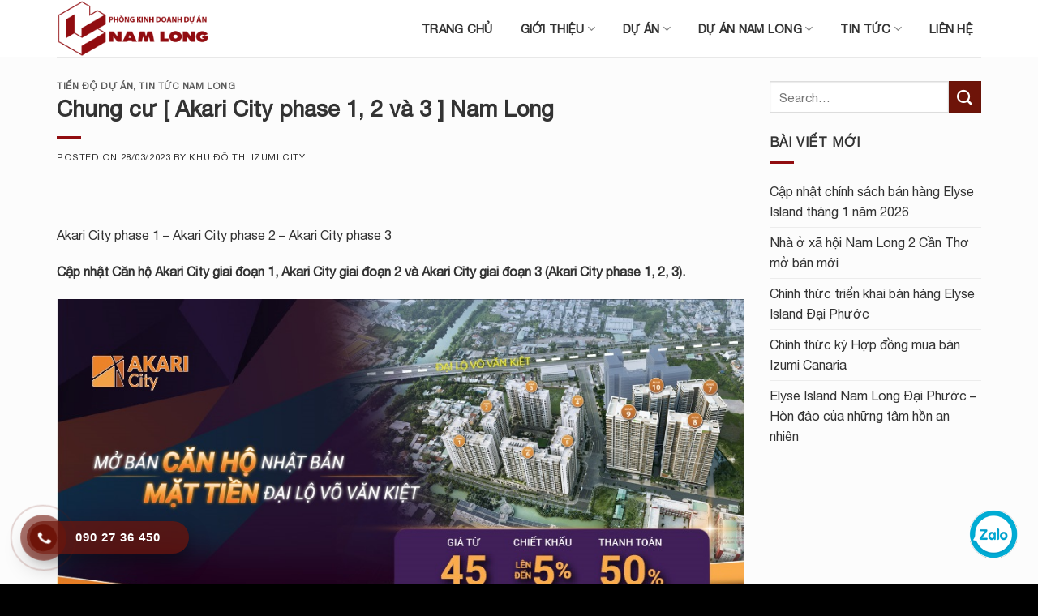

--- FILE ---
content_type: text/html; charset=UTF-8
request_url: https://izumicitynamlong.vn/chung-cu-akari-city-phase-1-2-va-3-nam-long/
body_size: 17670
content:
<!DOCTYPE html>
<html lang="vi" class="loading-site no-js">
<head>
	<meta charset="UTF-8" />
	<link rel="profile" href="http://gmpg.org/xfn/11" />
	<link rel="pingback" href="https://izumicitynamlong.vn/xmlrpc.php" />

	<script>(function(html){html.className = html.className.replace(/\bno-js\b/,'js')})(document.documentElement);</script>
<meta name='robots' content='index, follow, max-image-preview:large, max-snippet:-1, max-video-preview:-1' />
<meta name="viewport" content="width=device-width, initial-scale=1" />
	<!-- This site is optimized with the Yoast SEO Premium plugin v20.0 (Yoast SEO v20.0) - https://yoast.com/wordpress/plugins/seo/ -->
	<title>Chung cư [ Akari City phase 1, 2 và 3 ] Nam Long</title>
	<meta name="description" content="Chung cư Akari City giai đoạn 1 , 2, 3 (Căn hộ Akari City phase 1, 2 và 3), 77 Võ Văn Kiệt, An Lạc, Bình Tân." />
	<link rel="canonical" href="https://izumicitynamlong.vn/chung-cu-akari-city-phase-1-2-va-3-nam-long/" />
	<meta property="og:locale" content="vi_VN" />
	<meta property="og:type" content="article" />
	<meta property="og:title" content="Chung cư [ Akari City phase 1, 2 và 3 ] Nam Long" />
	<meta property="og:description" content="Chung cư Akari City giai đoạn 1 , 2, 3 (Căn hộ Akari City phase 1, 2 và 3), 77 Võ Văn Kiệt, An Lạc, Bình Tân." />
	<meta property="og:url" content="https://izumicitynamlong.vn/chung-cu-akari-city-phase-1-2-va-3-nam-long/" />
	<meta property="og:site_name" content="Khu đô thị Izumi City" />
	<meta property="article:published_time" content="2023-03-28T09:47:26+00:00" />
	<meta property="article:modified_time" content="2023-03-28T11:05:00+00:00" />
	<meta property="og:image" content="https://izumicitynamlong.vn/wp-content/uploads/2023/03/akari-phase-3.jpg" />
	<meta property="og:image:width" content="1364" />
	<meta property="og:image:height" content="610" />
	<meta property="og:image:type" content="image/jpeg" />
	<meta name="author" content="Khu đô thị Izumi City" />
	<meta name="twitter:card" content="summary_large_image" />
	<meta name="twitter:label1" content="Được viết bởi" />
	<meta name="twitter:data1" content="Khu đô thị Izumi City" />
	<meta name="twitter:label2" content="Ước tính thời gian đọc" />
	<meta name="twitter:data2" content="4 phút" />
	<script type="application/ld+json" class="yoast-schema-graph">{"@context":"https://schema.org","@graph":[{"@type":"WebPage","@id":"https://izumicitynamlong.vn/chung-cu-akari-city-phase-1-2-va-3-nam-long/","url":"https://izumicitynamlong.vn/chung-cu-akari-city-phase-1-2-va-3-nam-long/","name":"Chung cư [ Akari City phase 1, 2 và 3 ] Nam Long","isPartOf":{"@id":"https://izumicitynamlong.vn/#website"},"primaryImageOfPage":{"@id":"https://izumicitynamlong.vn/chung-cu-akari-city-phase-1-2-va-3-nam-long/#primaryimage"},"image":{"@id":"https://izumicitynamlong.vn/chung-cu-akari-city-phase-1-2-va-3-nam-long/#primaryimage"},"thumbnailUrl":"https://izumicitynamlong.vn/wp-content/uploads/2023/03/akari-phase-3.jpg","datePublished":"2023-03-28T09:47:26+00:00","dateModified":"2023-03-28T11:05:00+00:00","author":{"@id":"https://izumicitynamlong.vn/#/schema/person/b1d22b93515b46e970f3a65af1eba488"},"description":"Chung cư Akari City giai đoạn 1 , 2, 3 (Căn hộ Akari City phase 1, 2 và 3), 77 Võ Văn Kiệt, An Lạc, Bình Tân.","breadcrumb":{"@id":"https://izumicitynamlong.vn/chung-cu-akari-city-phase-1-2-va-3-nam-long/#breadcrumb"},"inLanguage":"vi","potentialAction":[{"@type":"ReadAction","target":["https://izumicitynamlong.vn/chung-cu-akari-city-phase-1-2-va-3-nam-long/"]}]},{"@type":"ImageObject","inLanguage":"vi","@id":"https://izumicitynamlong.vn/chung-cu-akari-city-phase-1-2-va-3-nam-long/#primaryimage","url":"https://izumicitynamlong.vn/wp-content/uploads/2023/03/akari-phase-3.jpg","contentUrl":"https://izumicitynamlong.vn/wp-content/uploads/2023/03/akari-phase-3.jpg","width":1364,"height":610,"caption":"Akari City phase 3"},{"@type":"BreadcrumbList","@id":"https://izumicitynamlong.vn/chung-cu-akari-city-phase-1-2-va-3-nam-long/#breadcrumb","itemListElement":[{"@type":"ListItem","position":1,"name":"Trang chủ","item":"https://izumicitynamlong.vn/"},{"@type":"ListItem","position":2,"name":"Chung cư [ Akari City phase 1, 2 và 3 ] Nam Long"}]},{"@type":"WebSite","@id":"https://izumicitynamlong.vn/#website","url":"https://izumicitynamlong.vn/","name":"Khu đô thị Izumi City","description":"Nhà phố, biệt thự, shophouse Izumi","potentialAction":[{"@type":"SearchAction","target":{"@type":"EntryPoint","urlTemplate":"https://izumicitynamlong.vn/?s={search_term_string}"},"query-input":"required name=search_term_string"}],"inLanguage":"vi"},{"@type":"Person","@id":"https://izumicitynamlong.vn/#/schema/person/b1d22b93515b46e970f3a65af1eba488","name":"Khu đô thị Izumi City","image":{"@type":"ImageObject","inLanguage":"vi","@id":"https://izumicitynamlong.vn/#/schema/person/image/","url":"https://secure.gravatar.com/avatar/0731b98219992ece5405b47e6440b3be?s=96&d=mm&r=g","contentUrl":"https://secure.gravatar.com/avatar/0731b98219992ece5405b47e6440b3be?s=96&d=mm&r=g","caption":"Khu đô thị Izumi City"},"sameAs":["https://izumicitynamlong.vn"],"url":"https://izumicitynamlong.vn/author/admin/"}]}</script>
	<!-- / Yoast SEO Premium plugin. -->


<link rel='dns-prefetch' href='//cdn.jsdelivr.net' />
<link rel='prefetch' href='https://izumicitynamlong.vn/wp-content/themes/flatsome/assets/js/flatsome.js?ver=f55219565baa8ae8edba' />
<link rel='prefetch' href='https://izumicitynamlong.vn/wp-content/themes/flatsome/assets/js/chunk.slider.js?ver=3.17.3' />
<link rel='prefetch' href='https://izumicitynamlong.vn/wp-content/themes/flatsome/assets/js/chunk.popups.js?ver=3.17.3' />
<link rel='prefetch' href='https://izumicitynamlong.vn/wp-content/themes/flatsome/assets/js/chunk.tooltips.js?ver=3.17.3' />
<link rel="alternate" type="application/rss+xml" title="Dòng thông tin Khu đô thị Izumi City &raquo;" href="https://izumicitynamlong.vn/feed/" />
<link rel="alternate" type="application/rss+xml" title="Dòng phản hồi Khu đô thị Izumi City &raquo;" href="https://izumicitynamlong.vn/comments/feed/" />
<link rel="alternate" type="application/rss+xml" title="Khu đô thị Izumi City &raquo; Chung cư [ Akari City phase 1, 2 và 3 ] Nam Long Dòng phản hồi" href="https://izumicitynamlong.vn/chung-cu-akari-city-phase-1-2-va-3-nam-long/feed/" />

<script type="application/ld+json">[{"@context":"https:\/\/schema.org","@type":"CreativeWorkSeries","name":"Chung c\u01b0 [ Akari City phase 1, 2 v\u00e0 3 ] Nam Long","aggregateRating":{"@type":"AggregateRating","ratingValue":"5","bestRating":"5","ratingCount":"22"}},{"@context":"https:\/\/schema.org","@type":"BreadcrumbList","@id":"https:\/\/izumicitynamlong.vn\/chung-cu-akari-city-phase-1-2-va-3-nam-long\/#breadcrumb","itemListElement":[{"@type":"ListItem","position":1,"item":{"@type":"Webpage","@id":"https:\/\/izumicitynamlong.vn","url":"https:\/\/izumicitynamlong.vn","name":"Khu \u0111\u00f4 th\u1ecb Izumi City"}},{"@type":"ListItem","position":2,"item":{"@type":"Webpage","@id":"https:\/\/izumicitynamlong.vn\/tien-do-du-an","url":"https:\/\/izumicitynamlong.vn\/tien-do-du-an","name":"Ti\u1ebfn \u0111\u1ed9 d\u1ef1 \u00e1n"}},{"@type":"ListItem","position":3,"item":{"@type":"Webpage","@id":"https:\/\/izumicitynamlong.vn\/tin-tuc-nam-long","url":"https:\/\/izumicitynamlong.vn\/tin-tuc-nam-long","name":"Tin t\u1ee9c Nam Long"}}]}]
</script><script type="text/javascript">
window._wpemojiSettings = {"baseUrl":"https:\/\/s.w.org\/images\/core\/emoji\/14.0.0\/72x72\/","ext":".png","svgUrl":"https:\/\/s.w.org\/images\/core\/emoji\/14.0.0\/svg\/","svgExt":".svg","source":{"concatemoji":"https:\/\/izumicitynamlong.vn\/wp-includes\/js\/wp-emoji-release.min.js?ver=6.1.7"}};
/*! This file is auto-generated */
!function(e,a,t){var n,r,o,i=a.createElement("canvas"),p=i.getContext&&i.getContext("2d");function s(e,t){var a=String.fromCharCode,e=(p.clearRect(0,0,i.width,i.height),p.fillText(a.apply(this,e),0,0),i.toDataURL());return p.clearRect(0,0,i.width,i.height),p.fillText(a.apply(this,t),0,0),e===i.toDataURL()}function c(e){var t=a.createElement("script");t.src=e,t.defer=t.type="text/javascript",a.getElementsByTagName("head")[0].appendChild(t)}for(o=Array("flag","emoji"),t.supports={everything:!0,everythingExceptFlag:!0},r=0;r<o.length;r++)t.supports[o[r]]=function(e){if(p&&p.fillText)switch(p.textBaseline="top",p.font="600 32px Arial",e){case"flag":return s([127987,65039,8205,9895,65039],[127987,65039,8203,9895,65039])?!1:!s([55356,56826,55356,56819],[55356,56826,8203,55356,56819])&&!s([55356,57332,56128,56423,56128,56418,56128,56421,56128,56430,56128,56423,56128,56447],[55356,57332,8203,56128,56423,8203,56128,56418,8203,56128,56421,8203,56128,56430,8203,56128,56423,8203,56128,56447]);case"emoji":return!s([129777,127995,8205,129778,127999],[129777,127995,8203,129778,127999])}return!1}(o[r]),t.supports.everything=t.supports.everything&&t.supports[o[r]],"flag"!==o[r]&&(t.supports.everythingExceptFlag=t.supports.everythingExceptFlag&&t.supports[o[r]]);t.supports.everythingExceptFlag=t.supports.everythingExceptFlag&&!t.supports.flag,t.DOMReady=!1,t.readyCallback=function(){t.DOMReady=!0},t.supports.everything||(n=function(){t.readyCallback()},a.addEventListener?(a.addEventListener("DOMContentLoaded",n,!1),e.addEventListener("load",n,!1)):(e.attachEvent("onload",n),a.attachEvent("onreadystatechange",function(){"complete"===a.readyState&&t.readyCallback()})),(e=t.source||{}).concatemoji?c(e.concatemoji):e.wpemoji&&e.twemoji&&(c(e.twemoji),c(e.wpemoji)))}(window,document,window._wpemojiSettings);
</script>
<style type="text/css">
img.wp-smiley,
img.emoji {
	display: inline !important;
	border: none !important;
	box-shadow: none !important;
	height: 1em !important;
	width: 1em !important;
	margin: 0 0.07em !important;
	vertical-align: -0.1em !important;
	background: none !important;
	padding: 0 !important;
}
</style>
	<style id='wp-block-library-inline-css' type='text/css'>
:root{--wp-admin-theme-color:#007cba;--wp-admin-theme-color--rgb:0,124,186;--wp-admin-theme-color-darker-10:#006ba1;--wp-admin-theme-color-darker-10--rgb:0,107,161;--wp-admin-theme-color-darker-20:#005a87;--wp-admin-theme-color-darker-20--rgb:0,90,135;--wp-admin-border-width-focus:2px}@media (-webkit-min-device-pixel-ratio:2),(min-resolution:192dpi){:root{--wp-admin-border-width-focus:1.5px}}.wp-element-button{cursor:pointer}:root{--wp--preset--font-size--normal:16px;--wp--preset--font-size--huge:42px}:root .has-very-light-gray-background-color{background-color:#eee}:root .has-very-dark-gray-background-color{background-color:#313131}:root .has-very-light-gray-color{color:#eee}:root .has-very-dark-gray-color{color:#313131}:root .has-vivid-green-cyan-to-vivid-cyan-blue-gradient-background{background:linear-gradient(135deg,#00d084,#0693e3)}:root .has-purple-crush-gradient-background{background:linear-gradient(135deg,#34e2e4,#4721fb 50%,#ab1dfe)}:root .has-hazy-dawn-gradient-background{background:linear-gradient(135deg,#faaca8,#dad0ec)}:root .has-subdued-olive-gradient-background{background:linear-gradient(135deg,#fafae1,#67a671)}:root .has-atomic-cream-gradient-background{background:linear-gradient(135deg,#fdd79a,#004a59)}:root .has-nightshade-gradient-background{background:linear-gradient(135deg,#330968,#31cdcf)}:root .has-midnight-gradient-background{background:linear-gradient(135deg,#020381,#2874fc)}.has-regular-font-size{font-size:1em}.has-larger-font-size{font-size:2.625em}.has-normal-font-size{font-size:var(--wp--preset--font-size--normal)}.has-huge-font-size{font-size:var(--wp--preset--font-size--huge)}.has-text-align-center{text-align:center}.has-text-align-left{text-align:left}.has-text-align-right{text-align:right}#end-resizable-editor-section{display:none}.aligncenter{clear:both}.items-justified-left{justify-content:flex-start}.items-justified-center{justify-content:center}.items-justified-right{justify-content:flex-end}.items-justified-space-between{justify-content:space-between}.screen-reader-text{border:0;clip:rect(1px,1px,1px,1px);-webkit-clip-path:inset(50%);clip-path:inset(50%);height:1px;margin:-1px;overflow:hidden;padding:0;position:absolute;width:1px;word-wrap:normal!important}.screen-reader-text:focus{background-color:#ddd;clip:auto!important;-webkit-clip-path:none;clip-path:none;color:#444;display:block;font-size:1em;height:auto;left:5px;line-height:normal;padding:15px 23px 14px;text-decoration:none;top:5px;width:auto;z-index:100000}html :where(.has-border-color){border-style:solid}html :where([style*=border-top-color]){border-top-style:solid}html :where([style*=border-right-color]){border-right-style:solid}html :where([style*=border-bottom-color]){border-bottom-style:solid}html :where([style*=border-left-color]){border-left-style:solid}html :where([style*=border-width]){border-style:solid}html :where([style*=border-top-width]){border-top-style:solid}html :where([style*=border-right-width]){border-right-style:solid}html :where([style*=border-bottom-width]){border-bottom-style:solid}html :where([style*=border-left-width]){border-left-style:solid}html :where(img[class*=wp-image-]){height:auto;max-width:100%}figure{margin:0 0 1em}
</style>
<link rel='stylesheet' id='classic-theme-styles-css' href='https://izumicitynamlong.vn/wp-includes/css/classic-themes.min.css?ver=1' type='text/css' media='all' />
<link rel='stylesheet' id='contact-form-7-css' href='https://izumicitynamlong.vn/wp-content/plugins/contact-form-7/includes/css/styles.css?ver=5.1.9' type='text/css' media='all' />
<link rel='stylesheet' id='hpr-style-css' href='https://izumicitynamlong.vn/wp-content/plugins/hotline-phone-ring/assets/css/style-1.css?ver=2.0.5' type='text/css' media='all' />
<link rel='stylesheet' id='wd-style-css' href='https://izumicitynamlong.vn/wp-content/themes/nam-long-group/public/css/wd-style.css?ver=6.1.7' type='text/css' media='all' />
<link rel='stylesheet' id='saio-frontend-css' href='https://izumicitynamlong.vn/wp-content/plugins/ween-seo-all//assets/css/saio-frontend.css?ver=1.7' type='text/css' media='all' />
<link rel='stylesheet' id='flatsome-main-css' href='https://izumicitynamlong.vn/wp-content/themes/flatsome/assets/css/flatsome.css?ver=3.17.3' type='text/css' media='all' />
<style id='flatsome-main-inline-css' type='text/css'>
@font-face {
				font-family: "fl-icons";
				font-display: block;
				src: url(https://izumicitynamlong.vn/wp-content/themes/flatsome/assets/css/icons/fl-icons.eot?v=3.17.3);
				src:
					url(https://izumicitynamlong.vn/wp-content/themes/flatsome/assets/css/icons/fl-icons.eot#iefix?v=3.17.3) format("embedded-opentype"),
					url(https://izumicitynamlong.vn/wp-content/themes/flatsome/assets/css/icons/fl-icons.woff2?v=3.17.3) format("woff2"),
					url(https://izumicitynamlong.vn/wp-content/themes/flatsome/assets/css/icons/fl-icons.ttf?v=3.17.3) format("truetype"),
					url(https://izumicitynamlong.vn/wp-content/themes/flatsome/assets/css/icons/fl-icons.woff?v=3.17.3) format("woff"),
					url(https://izumicitynamlong.vn/wp-content/themes/flatsome/assets/css/icons/fl-icons.svg?v=3.17.3#fl-icons) format("svg");
			}
</style>
<link rel='stylesheet' id='flatsome-style-css' href='https://izumicitynamlong.vn/wp-content/themes/nam-long-group/style.css?ver=3.0' type='text/css' media='all' />
<script type='text/javascript' src='https://izumicitynamlong.vn/wp-includes/js/jquery/jquery.min.js?ver=3.6.1' id='jquery-core-js'></script>
<script type='text/javascript' src='https://izumicitynamlong.vn/wp-includes/js/jquery/jquery-migrate.min.js?ver=3.3.2' id='jquery-migrate-js'></script>
<link rel="https://api.w.org/" href="https://izumicitynamlong.vn/wp-json/" /><link rel="alternate" type="application/json" href="https://izumicitynamlong.vn/wp-json/wp/v2/posts/2667" /><link rel="EditURI" type="application/rsd+xml" title="RSD" href="https://izumicitynamlong.vn/xmlrpc.php?rsd" />
<link rel="wlwmanifest" type="application/wlwmanifest+xml" href="https://izumicitynamlong.vn/wp-includes/wlwmanifest.xml" />
<meta name="generator" content="WordPress 6.1.7" />
<link rel='shortlink' href='https://izumicitynamlong.vn/?p=2667' />
<link rel="alternate" type="application/json+oembed" href="https://izumicitynamlong.vn/wp-json/oembed/1.0/embed?url=https%3A%2F%2Fizumicitynamlong.vn%2Fchung-cu-akari-city-phase-1-2-va-3-nam-long%2F" />
<link rel="alternate" type="text/xml+oembed" href="https://izumicitynamlong.vn/wp-json/oembed/1.0/embed?url=https%3A%2F%2Fizumicitynamlong.vn%2Fchung-cu-akari-city-phase-1-2-va-3-nam-long%2F&#038;format=xml" />
		<style>
			.hotline-phone-ring-circle {
				border-color: #6e1409;
			}
			.hotline-phone-ring-circle-fill, .hotline-phone-ring-img-circle, .hotline-bar {
				background-color: #6e1409;
			}
		</style>

				<style>
			.hotline-bar {
				background: rgb( 110, 20, 9, .7 );
			}
		</style>
		
		<style>.bg{opacity: 0; transition: opacity 1s; -webkit-transition: opacity 1s;} .bg-loaded{opacity: 1;}</style><link rel="icon" href="https://izumicitynamlong.vn/wp-content/uploads/2020/05/namlonggroup-logo-image-150x150.png" sizes="32x32" />
<link rel="icon" href="https://izumicitynamlong.vn/wp-content/uploads/2020/05/namlonggroup-logo-image.png" sizes="192x192" />
<link rel="apple-touch-icon" href="https://izumicitynamlong.vn/wp-content/uploads/2020/05/namlonggroup-logo-image.png" />
<meta name="msapplication-TileImage" content="https://izumicitynamlong.vn/wp-content/uploads/2020/05/namlonggroup-logo-image.png" />
<style id="custom-css" type="text/css">:root {--primary-color: #6e1409;}.header-main{height: 70px}#logo img{max-height: 70px}#logo{width:200px;}.header-bottom{min-height: 40px}.header-top{min-height: 30px}.transparent .header-main{height: 90px}.transparent #logo img{max-height: 90px}.has-transparent + .page-title:first-of-type,.has-transparent + #main > .page-title,.has-transparent + #main > div > .page-title,.has-transparent + #main .page-header-wrapper:first-of-type .page-title{padding-top: 90px;}.header.show-on-scroll,.stuck .header-main{height:70px!important}.stuck #logo img{max-height: 70px!important}.header-bottom {background-color: #f1f1f1}@media (max-width: 549px) {.header-main{height: 70px}#logo img{max-height: 70px}}.main-menu-overlay{background-color: #6e1409}.nav-dropdown-has-arrow.nav-dropdown-has-border li.has-dropdown:before{border-bottom-color: #851010;}.nav .nav-dropdown{border-color: #851010 }.nav-dropdown{border-radius:3px}.nav-dropdown{font-size:100%}.nav-dropdown-has-arrow li.has-dropdown:after{border-bottom-color: #851010;}.nav .nav-dropdown{background-color: #851010}.blog-wrapper{background-color: #fcfcfc;}/* Color */.accordion-title.active, .has-icon-bg .icon .icon-inner,.logo a, .primary.is-underline, .primary.is-link, .badge-outline .badge-inner, .nav-outline > li.active> a,.nav-outline >li.active > a, .cart-icon strong,[data-color='primary'], .is-outline.primary{color: #6e1409;}/* Color !important */[data-text-color="primary"]{color: #6e1409!important;}/* Background Color */[data-text-bg="primary"]{background-color: #6e1409;}/* Background */.scroll-to-bullets a,.featured-title, .label-new.menu-item > a:after, .nav-pagination > li > .current,.nav-pagination > li > span:hover,.nav-pagination > li > a:hover,.has-hover:hover .badge-outline .badge-inner,button[type="submit"], .button.wc-forward:not(.checkout):not(.checkout-button), .button.submit-button, .button.primary:not(.is-outline),.featured-table .title,.is-outline:hover, .has-icon:hover .icon-label,.nav-dropdown-bold .nav-column li > a:hover, .nav-dropdown.nav-dropdown-bold > li > a:hover, .nav-dropdown-bold.dark .nav-column li > a:hover, .nav-dropdown.nav-dropdown-bold.dark > li > a:hover, .header-vertical-menu__opener ,.is-outline:hover, .tagcloud a:hover,.grid-tools a, input[type='submit']:not(.is-form), .box-badge:hover .box-text, input.button.alt,.nav-box > li > a:hover,.nav-box > li.active > a,.nav-pills > li.active > a ,.current-dropdown .cart-icon strong, .cart-icon:hover strong, .nav-line-bottom > li > a:before, .nav-line-grow > li > a:before, .nav-line > li > a:before,.banner, .header-top, .slider-nav-circle .flickity-prev-next-button:hover svg, .slider-nav-circle .flickity-prev-next-button:hover .arrow, .primary.is-outline:hover, .button.primary:not(.is-outline), input[type='submit'].primary, input[type='submit'].primary, input[type='reset'].button, input[type='button'].primary, .badge-inner{background-color: #6e1409;}/* Border */.nav-vertical.nav-tabs > li.active > a,.scroll-to-bullets a.active,.nav-pagination > li > .current,.nav-pagination > li > span:hover,.nav-pagination > li > a:hover,.has-hover:hover .badge-outline .badge-inner,.accordion-title.active,.featured-table,.is-outline:hover, .tagcloud a:hover,blockquote, .has-border, .cart-icon strong:after,.cart-icon strong,.blockUI:before, .processing:before,.loading-spin, .slider-nav-circle .flickity-prev-next-button:hover svg, .slider-nav-circle .flickity-prev-next-button:hover .arrow, .primary.is-outline:hover{border-color: #6e1409}.nav-tabs > li.active > a{border-top-color: #6e1409}.widget_shopping_cart_content .blockUI.blockOverlay:before { border-left-color: #6e1409 }.woocommerce-checkout-review-order .blockUI.blockOverlay:before { border-left-color: #6e1409 }/* Fill */.slider .flickity-prev-next-button:hover svg,.slider .flickity-prev-next-button:hover .arrow{fill: #6e1409;}/* Focus */.primary:focus-visible, .submit-button:focus-visible, button[type="submit"]:focus-visible { outline-color: #6e1409!important; }/* Background Color */[data-icon-label]:after, .secondary.is-underline:hover,.secondary.is-outline:hover,.icon-label,.button.secondary:not(.is-outline),.button.alt:not(.is-outline), .badge-inner.on-sale, .button.checkout, .single_add_to_cart_button, .current .breadcrumb-step{ background-color:#6e1409; }[data-text-bg="secondary"]{background-color: #6e1409;}/* Color */.secondary.is-underline,.secondary.is-link, .secondary.is-outline,.stars a.active, .star-rating:before, .woocommerce-page .star-rating:before,.star-rating span:before, .color-secondary{color: #6e1409}/* Color !important */[data-text-color="secondary"]{color: #6e1409!important;}/* Border */.secondary.is-outline:hover{border-color:#6e1409}/* Focus */.secondary:focus-visible, .alt:focus-visible { outline-color: #6e1409!important; }body{color: #333333}h1,h2,h3,h4,h5,h6,.heading-font{color: #333333;}.header:not(.transparent) .header-nav-main.nav > li > a {color: #333333;}.header:not(.transparent) .header-nav-main.nav > li > a:hover,.header:not(.transparent) .header-nav-main.nav > li.active > a,.header:not(.transparent) .header-nav-main.nav > li.current > a,.header:not(.transparent) .header-nav-main.nav > li > a.active,.header:not(.transparent) .header-nav-main.nav > li > a.current{color: #910d10;}.header-nav-main.nav-line-bottom > li > a:before,.header-nav-main.nav-line-grow > li > a:before,.header-nav-main.nav-line > li > a:before,.header-nav-main.nav-box > li > a:hover,.header-nav-main.nav-box > li.active > a,.header-nav-main.nav-pills > li > a:hover,.header-nav-main.nav-pills > li.active > a{color:#FFF!important;background-color: #910d10;}a{color: #333333;}.is-divider{background-color: #910d10;}.footer-1{background-color: #6e1409}.absolute-footer, html{background-color: #000000}.nav-vertical-fly-out > li + li {border-top-width: 1px; border-top-style: solid;}.label-new.menu-item > a:after{content:"New";}.label-hot.menu-item > a:after{content:"Hot";}.label-sale.menu-item > a:after{content:"Sale";}.label-popular.menu-item > a:after{content:"Popular";}</style><style id="kirki-inline-styles"></style></head>

<body class="post-template-default single single-post postid-2667 single-format-standard lightbox nav-dropdown-has-arrow nav-dropdown-has-shadow nav-dropdown-has-border">

<svg xmlns="http://www.w3.org/2000/svg" viewBox="0 0 0 0" width="0" height="0" focusable="false" role="none" style="visibility: hidden; position: absolute; left: -9999px; overflow: hidden;" ><defs><filter id="wp-duotone-dark-grayscale"><feColorMatrix color-interpolation-filters="sRGB" type="matrix" values=" .299 .587 .114 0 0 .299 .587 .114 0 0 .299 .587 .114 0 0 .299 .587 .114 0 0 " /><feComponentTransfer color-interpolation-filters="sRGB" ><feFuncR type="table" tableValues="0 0.49803921568627" /><feFuncG type="table" tableValues="0 0.49803921568627" /><feFuncB type="table" tableValues="0 0.49803921568627" /><feFuncA type="table" tableValues="1 1" /></feComponentTransfer><feComposite in2="SourceGraphic" operator="in" /></filter></defs></svg><svg xmlns="http://www.w3.org/2000/svg" viewBox="0 0 0 0" width="0" height="0" focusable="false" role="none" style="visibility: hidden; position: absolute; left: -9999px; overflow: hidden;" ><defs><filter id="wp-duotone-grayscale"><feColorMatrix color-interpolation-filters="sRGB" type="matrix" values=" .299 .587 .114 0 0 .299 .587 .114 0 0 .299 .587 .114 0 0 .299 .587 .114 0 0 " /><feComponentTransfer color-interpolation-filters="sRGB" ><feFuncR type="table" tableValues="0 1" /><feFuncG type="table" tableValues="0 1" /><feFuncB type="table" tableValues="0 1" /><feFuncA type="table" tableValues="1 1" /></feComponentTransfer><feComposite in2="SourceGraphic" operator="in" /></filter></defs></svg><svg xmlns="http://www.w3.org/2000/svg" viewBox="0 0 0 0" width="0" height="0" focusable="false" role="none" style="visibility: hidden; position: absolute; left: -9999px; overflow: hidden;" ><defs><filter id="wp-duotone-purple-yellow"><feColorMatrix color-interpolation-filters="sRGB" type="matrix" values=" .299 .587 .114 0 0 .299 .587 .114 0 0 .299 .587 .114 0 0 .299 .587 .114 0 0 " /><feComponentTransfer color-interpolation-filters="sRGB" ><feFuncR type="table" tableValues="0.54901960784314 0.98823529411765" /><feFuncG type="table" tableValues="0 1" /><feFuncB type="table" tableValues="0.71764705882353 0.25490196078431" /><feFuncA type="table" tableValues="1 1" /></feComponentTransfer><feComposite in2="SourceGraphic" operator="in" /></filter></defs></svg><svg xmlns="http://www.w3.org/2000/svg" viewBox="0 0 0 0" width="0" height="0" focusable="false" role="none" style="visibility: hidden; position: absolute; left: -9999px; overflow: hidden;" ><defs><filter id="wp-duotone-blue-red"><feColorMatrix color-interpolation-filters="sRGB" type="matrix" values=" .299 .587 .114 0 0 .299 .587 .114 0 0 .299 .587 .114 0 0 .299 .587 .114 0 0 " /><feComponentTransfer color-interpolation-filters="sRGB" ><feFuncR type="table" tableValues="0 1" /><feFuncG type="table" tableValues="0 0.27843137254902" /><feFuncB type="table" tableValues="0.5921568627451 0.27843137254902" /><feFuncA type="table" tableValues="1 1" /></feComponentTransfer><feComposite in2="SourceGraphic" operator="in" /></filter></defs></svg><svg xmlns="http://www.w3.org/2000/svg" viewBox="0 0 0 0" width="0" height="0" focusable="false" role="none" style="visibility: hidden; position: absolute; left: -9999px; overflow: hidden;" ><defs><filter id="wp-duotone-midnight"><feColorMatrix color-interpolation-filters="sRGB" type="matrix" values=" .299 .587 .114 0 0 .299 .587 .114 0 0 .299 .587 .114 0 0 .299 .587 .114 0 0 " /><feComponentTransfer color-interpolation-filters="sRGB" ><feFuncR type="table" tableValues="0 0" /><feFuncG type="table" tableValues="0 0.64705882352941" /><feFuncB type="table" tableValues="0 1" /><feFuncA type="table" tableValues="1 1" /></feComponentTransfer><feComposite in2="SourceGraphic" operator="in" /></filter></defs></svg><svg xmlns="http://www.w3.org/2000/svg" viewBox="0 0 0 0" width="0" height="0" focusable="false" role="none" style="visibility: hidden; position: absolute; left: -9999px; overflow: hidden;" ><defs><filter id="wp-duotone-magenta-yellow"><feColorMatrix color-interpolation-filters="sRGB" type="matrix" values=" .299 .587 .114 0 0 .299 .587 .114 0 0 .299 .587 .114 0 0 .299 .587 .114 0 0 " /><feComponentTransfer color-interpolation-filters="sRGB" ><feFuncR type="table" tableValues="0.78039215686275 1" /><feFuncG type="table" tableValues="0 0.94901960784314" /><feFuncB type="table" tableValues="0.35294117647059 0.47058823529412" /><feFuncA type="table" tableValues="1 1" /></feComponentTransfer><feComposite in2="SourceGraphic" operator="in" /></filter></defs></svg><svg xmlns="http://www.w3.org/2000/svg" viewBox="0 0 0 0" width="0" height="0" focusable="false" role="none" style="visibility: hidden; position: absolute; left: -9999px; overflow: hidden;" ><defs><filter id="wp-duotone-purple-green"><feColorMatrix color-interpolation-filters="sRGB" type="matrix" values=" .299 .587 .114 0 0 .299 .587 .114 0 0 .299 .587 .114 0 0 .299 .587 .114 0 0 " /><feComponentTransfer color-interpolation-filters="sRGB" ><feFuncR type="table" tableValues="0.65098039215686 0.40392156862745" /><feFuncG type="table" tableValues="0 1" /><feFuncB type="table" tableValues="0.44705882352941 0.4" /><feFuncA type="table" tableValues="1 1" /></feComponentTransfer><feComposite in2="SourceGraphic" operator="in" /></filter></defs></svg><svg xmlns="http://www.w3.org/2000/svg" viewBox="0 0 0 0" width="0" height="0" focusable="false" role="none" style="visibility: hidden; position: absolute; left: -9999px; overflow: hidden;" ><defs><filter id="wp-duotone-blue-orange"><feColorMatrix color-interpolation-filters="sRGB" type="matrix" values=" .299 .587 .114 0 0 .299 .587 .114 0 0 .299 .587 .114 0 0 .299 .587 .114 0 0 " /><feComponentTransfer color-interpolation-filters="sRGB" ><feFuncR type="table" tableValues="0.098039215686275 1" /><feFuncG type="table" tableValues="0 0.66274509803922" /><feFuncB type="table" tableValues="0.84705882352941 0.41960784313725" /><feFuncA type="table" tableValues="1 1" /></feComponentTransfer><feComposite in2="SourceGraphic" operator="in" /></filter></defs></svg>
<a class="skip-link screen-reader-text" href="#main">Skip to content</a>

<div id="wrapper">

	
	<header id="header" class="header has-sticky sticky-jump">
		<div class="header-wrapper">
			<div id="masthead" class="header-main ">
      <div class="header-inner flex-row container logo-left medium-logo-center" role="navigation">

          <!-- Logo -->
          <div id="logo" class="flex-col logo">
            
<!-- Header logo -->
<a href="https://izumicitynamlong.vn/" title="Khu đô thị Izumi City - Nhà phố, biệt thự, shophouse Izumi" rel="home">
		<img width="474" height="176" src="https://izumicitynamlong.vn/wp-content/uploads/2020/06/logo-nam-long-top.png" class="header_logo header-logo" alt="Khu đô thị Izumi City"/><img  width="474" height="176" src="https://izumicitynamlong.vn/wp-content/uploads/2020/06/logo-nam-long-top.png" class="header-logo-dark" alt="Khu đô thị Izumi City"/></a>
          </div>

          <!-- Mobile Left Elements -->
          <div class="flex-col show-for-medium flex-left">
            <ul class="mobile-nav nav nav-left ">
              <li class="nav-icon has-icon">
  <div class="header-button">		<a href="#" data-open="#main-menu" data-pos="left" data-bg="main-menu-overlay" data-color="dark" class="icon primary button round is-small" aria-label="Menu" aria-controls="main-menu" aria-expanded="false">

		  <i class="icon-menu" ></i>
		  		</a>
	 </div> </li>
            </ul>
          </div>

          <!-- Left Elements -->
          <div class="flex-col hide-for-medium flex-left
            flex-grow">
            <ul class="header-nav header-nav-main nav nav-left  nav-size-medium nav-uppercase" >
                          </ul>
          </div>

          <!-- Right Elements -->
          <div class="flex-col hide-for-medium flex-right">
            <ul class="header-nav header-nav-main nav nav-right  nav-size-medium nav-uppercase">
              <li id="menu-item-10" class="menu-item menu-item-type-post_type menu-item-object-page menu-item-home menu-item-10 menu-item-design-default"><a href="https://izumicitynamlong.vn/" class="nav-top-link">Trang chủ</a></li>
<li id="menu-item-397" class="menu-item menu-item-type-post_type menu-item-object-page menu-item-has-children menu-item-397 menu-item-design-default has-dropdown"><a href="https://izumicitynamlong.vn/gioi-thieu/" class="nav-top-link" aria-expanded="false" aria-haspopup="menu">Giới thiệu<i class="icon-angle-down" ></i></a>
<ul class="sub-menu nav-dropdown nav-dropdown-simple dark">
	<li id="menu-item-398" class="menu-item menu-item-type-custom menu-item-object-custom menu-item-398"><a href="/gioi-thieu/#tam-nhin">Công ty</a></li>
</ul>
</li>
<li id="menu-item-12" class="menu-item menu-item-type-custom menu-item-object-custom menu-item-has-children menu-item-12 menu-item-design-default has-dropdown"><a href="#" class="nav-top-link" aria-expanded="false" aria-haspopup="menu">Dự án<i class="icon-angle-down" ></i></a>
<ul class="sub-menu nav-dropdown nav-dropdown-simple dark">
	<li id="menu-item-316" class="menu-item menu-item-type-custom menu-item-object-custom menu-item-has-children menu-item-316 nav-dropdown-col"><a href="#">Dự án đang mở bán</a>
	<ul class="sub-menu nav-column nav-dropdown-simple dark">
		<li id="menu-item-2447" class="menu-item menu-item-type-post_type menu-item-object-du-an menu-item-2447"><a href="https://izumicitynamlong.vn/izumiriverside/">Izumi Riverside</a></li>
		<li id="menu-item-1151" class="menu-item menu-item-type-post_type menu-item-object-du-an menu-item-1151"><a href="https://izumicitynamlong.vn/nha-pho-izumi-city/">Nhà phố Izumi City</a></li>
		<li id="menu-item-957" class="menu-item menu-item-type-post_type menu-item-object-du-an menu-item-957"><a href="https://izumicitynamlong.vn/biet-thu-izumi-city/">Biệt thự Izumi City</a></li>
		<li id="menu-item-1152" class="menu-item menu-item-type-post_type menu-item-object-du-an menu-item-1152"><a href="https://izumicitynamlong.vn/shophouse-izumi-city/">Shophouse Izumi City</a></li>
	</ul>
</li>
	<li id="menu-item-318" class="menu-item menu-item-type-custom menu-item-object-custom menu-item-has-children menu-item-318 nav-dropdown-col"><a href="#">Dự án đang triển khai</a>
	<ul class="sub-menu nav-column nav-dropdown-simple dark">
		<li id="menu-item-2446" class="menu-item menu-item-type-post_type menu-item-object-du-an menu-item-2446"><a href="https://izumicitynamlong.vn/izumiriverside/">Izumi Riverside</a></li>
		<li id="menu-item-1153" class="menu-item menu-item-type-post_type menu-item-object-du-an menu-item-1153"><a href="https://izumicitynamlong.vn/nha-pho-izumi-city/">Nhà phố Izumi City</a></li>
		<li id="menu-item-948" class="menu-item menu-item-type-post_type menu-item-object-du-an menu-item-948"><a href="https://izumicitynamlong.vn/biet-thu-izumi-city/">Biệt thự Izumi City</a></li>
		<li id="menu-item-1154" class="menu-item menu-item-type-post_type menu-item-object-du-an menu-item-1154"><a href="https://izumicitynamlong.vn/shophouse-izumi-city/">Shophouse Izumi City</a></li>
	</ul>
</li>
	<li id="menu-item-317" class="menu-item menu-item-type-custom menu-item-object-custom menu-item-has-children menu-item-317 nav-dropdown-col"><a href="#">Dự án sắp triển khai</a>
	<ul class="sub-menu nav-column nav-dropdown-simple dark">
		<li id="menu-item-944" class="menu-item menu-item-type-post_type menu-item-object-du-an menu-item-944"><a href="https://izumicitynamlong.vn/nha-pho-izumi-city/">Nhà phố Izumi City</a></li>
		<li id="menu-item-945" class="menu-item menu-item-type-post_type menu-item-object-du-an menu-item-945"><a href="https://izumicitynamlong.vn/biet-thu-izumi-city/">Biệt thự Izumi City</a></li>
		<li id="menu-item-946" class="menu-item menu-item-type-post_type menu-item-object-du-an menu-item-946"><a href="https://izumicitynamlong.vn/shophouse-izumi-city/">Shophouse Izumi City</a></li>
	</ul>
</li>
</ul>
</li>
<li id="menu-item-14" class="menu-item menu-item-type-custom menu-item-object-custom menu-item-has-children menu-item-14 menu-item-design-default has-dropdown"><a href="#" class="nav-top-link" aria-expanded="false" aria-haspopup="menu">Dự án Nam Long<i class="icon-angle-down" ></i></a>
<ul class="sub-menu nav-dropdown nav-dropdown-simple dark">
	<li id="menu-item-1454" class="menu-item menu-item-type-post_type menu-item-object-du-an menu-item-1454"><a href="https://izumicitynamlong.vn/nam-long-can-tho-2/">Nam Long Cần Thơ 2</a></li>
	<li id="menu-item-1316" class="menu-item menu-item-type-post_type menu-item-object-du-an menu-item-1316"><a href="https://izumicitynamlong.vn/can-ho-akari-city-giai-doan-2/">Căn hộ Akari City giai đoạn 2</a></li>
</ul>
</li>
<li id="menu-item-293" class="menu-item menu-item-type-post_type menu-item-object-page menu-item-has-children menu-item-293 menu-item-design-default has-dropdown"><a href="https://izumicitynamlong.vn/tin-tuc/" class="nav-top-link" aria-expanded="false" aria-haspopup="menu">Tin tức<i class="icon-angle-down" ></i></a>
<ul class="sub-menu nav-dropdown nav-dropdown-simple dark">
	<li id="menu-item-298" class="menu-item menu-item-type-taxonomy menu-item-object-category menu-item-298"><a href="https://izumicitynamlong.vn/tin-tuc-thi-truong/">Tin tức thị trường</a></li>
	<li id="menu-item-297" class="menu-item menu-item-type-taxonomy menu-item-object-category current-post-ancestor current-menu-parent current-post-parent menu-item-297 active"><a href="https://izumicitynamlong.vn/tin-tuc-nam-long/">Tin tức Nam Long</a></li>
	<li id="menu-item-296" class="menu-item menu-item-type-taxonomy menu-item-object-category current-post-ancestor current-menu-parent current-post-parent menu-item-296 active"><a href="https://izumicitynamlong.vn/tien-do-du-an/">Tiến độ dự án</a></li>
	<li id="menu-item-295" class="menu-item menu-item-type-taxonomy menu-item-object-category menu-item-295"><a href="https://izumicitynamlong.vn/kien-thuc-bds/">Kiến thức BDS</a></li>
</ul>
</li>
<li id="menu-item-409" class="menu-item menu-item-type-post_type menu-item-object-page menu-item-409 menu-item-design-default"><a href="https://izumicitynamlong.vn/lien-he/" class="nav-top-link">Liên hệ</a></li>
            </ul>
          </div>

          <!-- Mobile Right Elements -->
          <div class="flex-col show-for-medium flex-right">
            <ul class="mobile-nav nav nav-right ">
                          </ul>
          </div>

      </div>

            <div class="container"><div class="top-divider full-width"></div></div>
      </div>

<div class="header-bg-container fill"><div class="header-bg-image fill"></div><div class="header-bg-color fill"></div></div>		</div>
	</header>

	
	<main id="main" class="">

<div id="content" class="blog-wrapper blog-single page-wrapper">
	

<div class="row row-large row-divided ">

	<div class="large-9 col">
		


<article id="post-2667" class="post-2667 post type-post status-publish format-standard has-post-thumbnail hentry category-tien-do-du-an category-tin-tuc-nam-long">
	<div class="article-inner ">
		<header class="entry-header">
	<div class="entry-header-text entry-header-text-top text-left">
		<h6 class="entry-category is-xsmall"><a href="https://izumicitynamlong.vn/tien-do-du-an/" rel="category tag">Tiến độ dự án</a>, <a href="https://izumicitynamlong.vn/tin-tuc-nam-long/" rel="category tag">Tin tức Nam Long</a></h6><h1 class="entry-title">Chung cư [ Akari City phase 1, 2 và 3 ] Nam Long</h1><div class="entry-divider is-divider small"></div>
	<div class="entry-meta uppercase is-xsmall">
		<span class="posted-on">Posted on <a href="https://izumicitynamlong.vn/chung-cu-akari-city-phase-1-2-va-3-nam-long/" rel="bookmark"><time class="entry-date published" datetime="2023-03-28T16:47:26+07:00">28/03/2023</time><time class="updated" datetime="2023-03-28T18:05:00+07:00">28/03/2023</time></a></span> <span class="byline">by <span class="meta-author vcard"><a class="url fn n" href="https://izumicitynamlong.vn/author/admin/">Khu đô thị Izumi City</a></span></span>	</div>
	</div>
				</header>
		<div class="entry-content single-page">

	<div id="lok-toc-wrapper"></div><html><body><p>Akari City phase 1 – Akari City phase 2 – Akari City phase 3



</p><p><strong>Cập nhật Căn hộ Akari City giai đoạn 1, Akari City giai đoạn 2 và <a href="https://izumicitynamlong.vn/chung-cu-akari-city-phase-1-2-va-3-nam-long/">Akari City giai đoạn 3</a> (Akari City phase 1, 2, 3).</strong></p>



<figure class="wp-block-image size-full"><img decoding="async" width="961" height="538" src="https://izumicitynamlong.vn/wp-content/uploads/2023/03/Akari-City-giai-doan-123.jpg" alt="" class="wp-image-2669" srcset="https://izumicitynamlong.vn/wp-content/uploads/2023/03/Akari-City-giai-doan-123.jpg 961w, https://izumicitynamlong.vn/wp-content/uploads/2023/03/Akari-City-giai-doan-123-300x168.jpg 300w, https://izumicitynamlong.vn/wp-content/uploads/2023/03/Akari-City-giai-doan-123-768x430.jpg 768w" sizes="(max-width: 961px) 100vw, 961px"></figure>



<p><strong>Dự án Akari City</strong> gồm 3 giai đoạn phát triển trên quỹ đất rộng 8,5 hecta gồm 5.000 căn hộ theo chuẩn Flora.</p>



<h3 id="akari-city-phase-1">AKARI CITY PHASE 1</h3>



<p><strong>Căn hộ Akari City giai đoạn 1</strong> bắt đầu xây dựng từ năm 2019 và bàn giao cuối năm 2021 do Coteccons làm tổng thầu xây dựng.</p>



<p><strong>Akari City phase 1</strong> gồm 6 tháp (cao 22 tầng, có 1 tầng hầm) tổng số lượng căn hộ 1.862 căn.</p>



<figure class="wp-block-image size-large"><img decoding="async" loading="lazy" width="1024" height="576" src="https://izumicitynamlong.vn/wp-content/uploads/2023/03/Tien-do-xay-dung-du-an-Akari-City-thang-3-nam-2023-1024x576.jpg" alt="" class="wp-image-2662" srcset="https://izumicitynamlong.vn/wp-content/uploads/2023/03/Tien-do-xay-dung-du-an-Akari-City-thang-3-nam-2023-1024x576.jpg 1024w, https://izumicitynamlong.vn/wp-content/uploads/2023/03/Tien-do-xay-dung-du-an-Akari-City-thang-3-nam-2023-300x169.jpg 300w, https://izumicitynamlong.vn/wp-content/uploads/2023/03/Tien-do-xay-dung-du-an-Akari-City-thang-3-nam-2023-768x432.jpg 768w, https://izumicitynamlong.vn/wp-content/uploads/2023/03/Tien-do-xay-dung-du-an-Akari-City-thang-3-nam-2023.jpg 1200w" sizes="(max-width: 1024px) 100vw, 1024px"><figcaption class="wp-element-caption">Akari City giai đoạn 1 và phase 2 đang xây dựng tháng 03 năm 2023</figcaption></figure>



<ul>
<li>Tên thương mại: <strong>Akari City phase 1</strong></li>



<li>Tên theo pháp lí: Lô D Akari Hoàng Nam</li>



<li>Quy mô: 3,8 hecta, 6 tháp căn hộ, 1862 căn hộ.</li>



<li>Dòng: Căn hộ Flora chất Nhật</li>



<li>Tổng thầu Akari City giai đoạn 1: Coteccons.</li>



<li>Bàn giao: Tháng 11/2021.</li>
</ul>



<p>Hiện tại Akari City phase 1 cư dân vào ở Full. Tháng 04/2023 này sẽ tổ chức Hội nghị cư dân lần đầu để bầu Ban Quản Trị cư dân Akari City.</p>



<h3 id="akari-city-phase-2">AKARI CITY PHASE 2</h3>



<p>Dự án <strong>Akari City giai đoạn 2</strong> bắt đầu giới thiệu đến khách hàng tháng 03 năm 2022. Và đã qua 2 đợt bán hàng trong năm 2022.</p>



<p>Trong năm 2023 này Nam Long tiếp tục giới thiệu đến khách hàng các tháp AK9 và AK10 của dự án.</p>



<figure class="wp-block-image size-large"><img decoding="async" loading="lazy" width="1024" height="576" src="https://izumicitynamlong.vn/wp-content/uploads/2022/02/Akari-City-giai-%C4%91o%E1%BA%A1n-2-1024x576.jpg" alt="" class="wp-image-2184" srcset="https://izumicitynamlong.vn/wp-content/uploads/2022/02/Akari-City-giai-đoạn-2-1024x576.jpg 1024w, https://izumicitynamlong.vn/wp-content/uploads/2022/02/Akari-City-giai-đoạn-2-300x169.jpg 300w, https://izumicitynamlong.vn/wp-content/uploads/2022/02/Akari-City-giai-đoạn-2-768x432.jpg 768w, https://izumicitynamlong.vn/wp-content/uploads/2022/02/Akari-City-giai-đoạn-2-1536x864.jpg 1536w, https://izumicitynamlong.vn/wp-content/uploads/2022/02/Akari-City-giai-đoạn-2-2048x1152.jpg 2048w" sizes="(max-width: 1024px) 100vw, 1024px"><figcaption class="wp-element-caption">Phối cảnh Akari City giai đoạn 2 Nam Long</figcaption></figure>



<p>Giai đoạn 2 dự án có lễ động thổ ( thực hiện ép cọc) tháng 3/2022. Công trình xây dựng dự kiến 30 tháng (dự kiến tháng 10/2024) bàn giao.</p>



<ul>
<li>Tên thương mại: <strong><a href="https://izumicitynamlong.vn/can-ho-akari-city-giai-doan-2/">Akari City phase 2</a></strong></li>



<li>Tên theo Quy hoạch: Lô F Akari Hoàng Nam.</li>



<li><strong>Giấy phép xây dựng</strong>: <strong>số 102/GPXD</strong> ký ngày <strong>08/12/2021</strong></li>
</ul>



<figure class="wp-block-image size-large"><img decoding="async" loading="lazy" width="1024" height="683" src="https://izumicitynamlong.vn/wp-content/uploads/2023/03/Nha-mau-78m-Akari-City-giai-doan-2-1024x683.jpg" alt="" class="wp-image-2625" srcset="https://izumicitynamlong.vn/wp-content/uploads/2023/03/Nha-mau-78m-Akari-City-giai-doan-2-1024x683.jpg 1024w, https://izumicitynamlong.vn/wp-content/uploads/2023/03/Nha-mau-78m-Akari-City-giai-doan-2-300x200.jpg 300w, https://izumicitynamlong.vn/wp-content/uploads/2023/03/Nha-mau-78m-Akari-City-giai-doan-2-768x512.jpg 768w, https://izumicitynamlong.vn/wp-content/uploads/2023/03/Nha-mau-78m-Akari-City-giai-doan-2.jpg 1200w" sizes="(max-width: 1024px) 100vw, 1024px"><figcaption class="wp-element-caption">Nhà mẫu Căn hộ Akari City giai đoạn 2.</figcaption></figure>



<p>Chính sách bán hàng <strong>Akari CIty phase 2</strong> tháng 3 năm 2023:</p>



<ul>
<li>Tiến độ thanh toán: 18 tháng.</li>



<li>Ưu đãi: Vay ưu đãi lãi suất 0%/năm (Nam Long ưu đãi trả lãi suất đến tháng 10/2024).</li>



<li>Tặng 2 năm phí quản lí tính từ thời điểm bàn giao căn hộ (dự kiến tháng 10/2024).</li>
</ul>



<p>Chi tiết <strong>Akari City phase 2</strong>: &gt;&gt;&gt; <strong><a href="https://izumicitynamlong.vn/can-ho-akari-city-giai-doan-2/">Akari City giai đoạn 2</a></strong></p>



<h3 id="akari-city-phase-3">AKARI CITY PHASE 3</h3>



<figure class="wp-block-image size-large"><img decoding="async" loading="lazy" width="1024" height="458" src="https://izumicitynamlong.vn/wp-content/uploads/2023/03/akari-phase-3-1024x458.jpg" alt="" class="wp-image-2670" srcset="https://izumicitynamlong.vn/wp-content/uploads/2023/03/akari-phase-3-1024x458.jpg 1024w, https://izumicitynamlong.vn/wp-content/uploads/2023/03/akari-phase-3-300x134.jpg 300w, https://izumicitynamlong.vn/wp-content/uploads/2023/03/akari-phase-3-768x343.jpg 768w, https://izumicitynamlong.vn/wp-content/uploads/2023/03/akari-phase-3.jpg 1364w" sizes="(max-width: 1024px) 100vw, 1024px"><figcaption class="wp-element-caption">Akari City phase 3</figcaption></figure>



<p><strong>Akari City giai đoạn 3</strong> thuộc <strong>lô E Akari Hoàng Nam</strong>, gần mặt tiền Võ Văn Kiệt nhất.</p>



<ul>
<li>Tên thương mại: <strong><a href="https://izumicitynamlong.vn/chung-cu-akari-city-phase-1-2-va-3-nam-long/">Akari City phase 3</a></strong></li>



<li>Quỹ đất: <strong>Lô E Akari Hoàng Nam</strong>.</li>



<li>Quy mô: 4 tháp, dự kiến có 1.200 căn hộ.</li>



<li>Đang thực hiện chấp thuận đầu tư.</li>
</ul>



<p>Khách hàng có thể tham khảo <strong>Akari City</strong> các giai đoạn bằng cách tham quan thực tế hoặc đến nhà mẫu dự án tại:</p>



<p>Nhà mẫu Akari City: <strong>2012 đại lộ Võ Văn Kiệt, phường An Lạc, Quận Bình Tân, Tp. Hồ Chí Minh.</strong></p>



<p>Cập nhật thông tin chính thức <strong>dự án Akari City</strong> tại:</p>



<p>Website dự án: <strong>www.akari.vn</strong>  và   <strong>www.akari.com.vn</strong></p>
</body></html><p style="text-align:center"><strong>Bài hài lòng bài viết này chứ?</strong></p><div id="semnix-rating-wrapper"><span class="s-rating saioicons semnix-star-empty s-star-1" data-index="1"></span><span class="s-rating saioicons semnix-star-empty s-star-2" data-index="2"></span><span class="s-rating saioicons semnix-star-empty s-star-3" data-index="3"></span><span class="s-rating saioicons semnix-star-empty s-star-4" data-index="4"></span><span class="s-rating saioicons semnix-star-empty s-star-5" data-index="5"></span></div><div id="semnix-result"><p style="text-align:center">

            <span class="result-sum">5</span>/5

            (<span class="result-count">22</span> lượt bình chọn)</p>

            </div>
	
	<div class="blog-share text-center"><div class="is-divider medium"></div><div class="social-icons share-icons share-row relative" ><a href="https://www.facebook.com/sharer.php?u=https://izumicitynamlong.vn/chung-cu-akari-city-phase-1-2-va-3-nam-long/" data-label="Facebook" onclick="window.open(this.href,this.title,'width=500,height=500,top=300px,left=300px'); return false;" rel="noopener noreferrer nofollow" target="_blank" class="icon primary button round tooltip facebook" title="Share on Facebook" aria-label="Share on Facebook" ><i class="icon-facebook" ></i></a><a href="https://twitter.com/share?url=https://izumicitynamlong.vn/chung-cu-akari-city-phase-1-2-va-3-nam-long/" onclick="window.open(this.href,this.title,'width=500,height=500,top=300px,left=300px'); return false;" rel="noopener noreferrer nofollow" target="_blank" class="icon primary button round tooltip twitter" title="Share on Twitter" aria-label="Share on Twitter" ><i class="icon-twitter" ></i></a><a href="mailto:?subject=Chung%20c%C6%B0%20%5B%20Akari%20City%20phase%201%2C%202%20v%C3%A0%203%20%5D%20Nam%20Long&body=Check%20this%20out%3A%20https%3A%2F%2Fizumicitynamlong.vn%2Fchung-cu-akari-city-phase-1-2-va-3-nam-long%2F" rel="nofollow" class="icon primary button round tooltip email" title="Email to a Friend" aria-label="Email to a Friend" ><i class="icon-envelop" ></i></a><a href="https://pinterest.com/pin/create/button?url=https://izumicitynamlong.vn/chung-cu-akari-city-phase-1-2-va-3-nam-long/&media=https://izumicitynamlong.vn/wp-content/uploads/2023/03/akari-phase-3-1024x458.jpg&description=Chung%20c%C6%B0%20%5B%20Akari%20City%20phase%201%2C%202%20v%C3%A0%203%20%5D%20Nam%20Long" onclick="window.open(this.href,this.title,'width=500,height=500,top=300px,left=300px'); return false;" rel="noopener noreferrer nofollow" target="_blank" class="icon primary button round tooltip pinterest" title="Pin on Pinterest" aria-label="Pin on Pinterest" ><i class="icon-pinterest" ></i></a><a href="https://tumblr.com/widgets/share/tool?canonicalUrl=https://izumicitynamlong.vn/chung-cu-akari-city-phase-1-2-va-3-nam-long/" target="_blank" rel="noopener noreferrer nofollow" class="icon primary button round tooltip tumblr" onclick="window.open(this.href,this.title,'width=500,height=500,top=300px,left=300px'); return false;" title="Share on Tumblr" aria-label="Share on Tumblr" ><i class="icon-tumblr" ></i></a></div></div></div>

	<footer class="entry-meta text-left">
		This entry was posted in <a href="https://izumicitynamlong.vn/tien-do-du-an/" rel="category tag">Tiến độ dự án</a>, <a href="https://izumicitynamlong.vn/tin-tuc-nam-long/" rel="category tag">Tin tức Nam Long</a>. Bookmark the <a href="https://izumicitynamlong.vn/chung-cu-akari-city-phase-1-2-va-3-nam-long/" title="Permalink to Chung cư [ Akari City phase 1, 2 và 3 ] Nam Long" rel="bookmark">permalink</a>.	</footer>


	</div>
</article>




<div id="comments" class="comments-area">

	
	
	
		<div id="respond" class="comment-respond">
		<h3 id="reply-title" class="comment-reply-title">Trả lời <small><a rel="nofollow" id="cancel-comment-reply-link" href="/chung-cu-akari-city-phase-1-2-va-3-nam-long/#respond" style="display:none;">Hủy</a></small></h3><form action="https://izumicitynamlong.vn/wp-comments-post.php" method="post" id="commentform" class="comment-form" novalidate><p class="comment-notes"><span id="email-notes">Email của bạn sẽ không được hiển thị công khai.</span> <span class="required-field-message">Các trường bắt buộc được đánh dấu <span class="required">*</span></span></p><p class="comment-form-comment"><label for="comment">Bình luận <span class="required">*</span></label> <textarea id="comment" name="comment" cols="45" rows="8" maxlength="65525" required></textarea></p><p class="comment-form-author"><label for="author">Tên <span class="required">*</span></label> <input id="author" name="author" type="text" value="" size="30" maxlength="245" autocomplete="name" required /></p>
<p class="comment-form-email"><label for="email">Email <span class="required">*</span></label> <input id="email" name="email" type="email" value="" size="30" maxlength="100" aria-describedby="email-notes" autocomplete="email" required /></p>
<p class="comment-form-url"><label for="url">Trang web</label> <input id="url" name="url" type="url" value="" size="30" maxlength="200" autocomplete="url" /></p>
<p class="comment-form-cookies-consent"><input id="wp-comment-cookies-consent" name="wp-comment-cookies-consent" type="checkbox" value="yes" /> <label for="wp-comment-cookies-consent">Lưu tên của tôi, email, và trang web trong trình duyệt này cho lần bình luận kế tiếp của tôi.</label></p>
<p class="form-submit"><input name="submit" type="submit" id="submit" class="submit" value="Phản hồi" /> <input type='hidden' name='comment_post_ID' value='2667' id='comment_post_ID' />
<input type='hidden' name='comment_parent' id='comment_parent' value='0' />
</p></form>	</div><!-- #respond -->
	
</div>
	</div>
	<div class="post-sidebar large-3 col">
				<div id="secondary" class="widget-area " role="complementary">
		<aside id="search-2" class="widget widget_search"><form method="get" class="searchform" action="https://izumicitynamlong.vn/" role="search">
		<div class="flex-row relative">
			<div class="flex-col flex-grow">
	   	   <input type="search" class="search-field mb-0" name="s" value="" id="s" placeholder="Search&hellip;" />
			</div>
			<div class="flex-col">
				<button type="submit" class="ux-search-submit submit-button secondary button icon mb-0" aria-label="Submit">
					<i class="icon-search" ></i>				</button>
			</div>
		</div>
    <div class="live-search-results text-left z-top"></div>
</form>
</aside>
		<aside id="recent-posts-2" class="widget widget_recent_entries">
		<span class="widget-title "><span>Bài viết mới</span></span><div class="is-divider small"></div>
		<ul>
											<li>
					<a href="https://izumicitynamlong.vn/cap-nhat-chinh-sach-ban-hang-elyse-island-thang-1-nam-2026/">Cập nhật chính sách bán hàng Elyse Island tháng 1 năm 2026</a>
									</li>
											<li>
					<a href="https://izumicitynamlong.vn/nha-o-xa-hoi-nam-long-2-can-tho-mo-ban-moi/">Nhà ở xã hội Nam Long 2 Cần Thơ mở bán mới</a>
									</li>
											<li>
					<a href="https://izumicitynamlong.vn/chinh-thuc-trien-khai-ban-hang-elyse-island-dai-phuoc/">Chính thức triển khai bán hàng Elyse Island Đại Phước</a>
									</li>
											<li>
					<a href="https://izumicitynamlong.vn/chinh-thuc-ky-hop-dong-mua-ban-izumi-canaria/">Chính thức ký Hợp đồng mua bán Izumi Canaria</a>
									</li>
											<li>
					<a href="https://izumicitynamlong.vn/elyse-island-nam-long-dai-phuoc-hon-dao-cua-nhung-tam-hon-an-nhien/">Elyse Island Nam Long Đại Phước – Hòn đảo của những tâm hồn an nhiên</a>
									</li>
					</ul>

		</aside></div>
			</div>
</div>

</div>


</main>

<footer id="footer" class="footer-wrapper">

	
<!-- FOOTER 1 -->
<div class="footer-widgets footer footer-1">
		<div class="row dark large-columns-4 mb-0">
	   		<div id="media_image-2" class="col pb-0 widget widget_media_image"><img width="474" height="290" src="https://izumicitynamlong.vn/wp-content/uploads/2020/06/logo-nam-long-light-copy.png" class="image wp-image-390  attachment-full size-full" alt="" decoding="async" loading="lazy" style="max-width: 100%; height: auto;" srcset="https://izumicitynamlong.vn/wp-content/uploads/2020/06/logo-nam-long-light-copy.png 474w, https://izumicitynamlong.vn/wp-content/uploads/2020/06/logo-nam-long-light-copy-300x184.png 300w" sizes="(max-width: 474px) 100vw, 474px" /></div><div id="text-2" class="col pb-0 widget widget_text"><span class="widget-title">Văn phòng kinh doanh</span><div class="is-divider small"></div>			<div class="textwidget"><ul>
<li>Số 6 Nguyễn Khắc Viện, P. Tân Phú, Quận 7, Tp.Hồ Chí Minh</li>
<li>Sàn GD: 72 &#8211; 74 Nguyễn Thị Minh Khai, Phường 6, Quận 3, Tp. HCM</li>
<li>Điện Thoại: <strong>0936 801 606</strong></li>
<li>Email: namlonginvestmentcorporation@gmail.com</li>
<li>Dự án: <a href="https://akari.com.vn/"><strong>Akari City</strong></a>  <a href="https://izumicitynamlong.vn"><strong>Izumi City</strong></a>  <strong><a href="https://mizukiparknamlong.vn/">Mizuki Park</a></strong></li>
<li><a href="https://izumicitynamlong.vn/nam-long-can-tho-2/"><strong>Nam Long Cần Thơ</strong></a>    <a href="https://izumicitynamlong.vn/nam-long-can-tho-2/"><strong>Nam Long 2 Cần Thơ</strong></a></li>
</ul>
</div>
		</div><div id="nav_menu-2" class="col pb-0 widget widget_nav_menu"><span class="widget-title">Dự án đang bán</span><div class="is-divider small"></div><div class="menu-du-an-dang-ban-container"><ul id="menu-du-an-dang-ban" class="menu"><li id="menu-item-954" class="menu-item menu-item-type-post_type menu-item-object-du-an menu-item-954"><a href="https://izumicitynamlong.vn/nha-pho-izumi-city/">Nhà phố Izumi City</a></li>
<li id="menu-item-955" class="menu-item menu-item-type-post_type menu-item-object-du-an menu-item-955"><a href="https://izumicitynamlong.vn/biet-thu-izumi-city/">Biệt thự Izumi City</a></li>
<li id="menu-item-956" class="menu-item menu-item-type-post_type menu-item-object-du-an menu-item-956"><a href="https://izumicitynamlong.vn/shophouse-izumi-city/">Shophouse Izumi City</a></li>
</ul></div></div><div id="nav_menu-3" class="col pb-0 widget widget_nav_menu"><span class="widget-title">Dự án sắp mở</span><div class="is-divider small"></div><div class="menu-du-an-sap-mo-container"><ul id="menu-du-an-sap-mo" class="menu"><li id="menu-item-951" class="menu-item menu-item-type-post_type menu-item-object-du-an menu-item-951"><a href="https://izumicitynamlong.vn/nha-pho-izumi-city/">Nhà phố Izumi City</a></li>
<li id="menu-item-952" class="menu-item menu-item-type-post_type menu-item-object-du-an menu-item-952"><a href="https://izumicitynamlong.vn/biet-thu-izumi-city/">Biệt thự Izumi City</a></li>
<li id="menu-item-953" class="menu-item menu-item-type-post_type menu-item-object-du-an menu-item-953"><a href="https://izumicitynamlong.vn/shophouse-izumi-city/">Shophouse Izumi City</a></li>
</ul></div></div>		</div>
</div>

<!-- FOOTER 2 -->



<div class="absolute-footer dark medium-text-center text-center">
  <div class="container clearfix">

    
    <div class="footer-primary pull-left">
            <div class="copyright-footer">
        Copyright 2026 © <strong>Bản quyền thuộc về Nam Long</strong>      </div>
          </div>
  </div>
</div>

<a href="#top" class="back-to-top button icon invert plain fixed bottom z-1 is-outline round hide-for-medium" id="top-link" aria-label="Go to top"><i class="icon-angle-up" ></i></a>

</footer>

</div>

<div id="main-menu" class="mobile-sidebar no-scrollbar mfp-hide">

	
	<div class="sidebar-menu no-scrollbar ">

		
					<ul class="nav nav-sidebar nav-vertical nav-uppercase" data-tab="1">
				<li class="menu-item menu-item-type-post_type menu-item-object-page menu-item-home menu-item-10"><a href="https://izumicitynamlong.vn/">Trang chủ</a></li>
<li class="menu-item menu-item-type-post_type menu-item-object-page menu-item-has-children menu-item-397"><a href="https://izumicitynamlong.vn/gioi-thieu/">Giới thiệu</a>
<ul class="sub-menu nav-sidebar-ul children">
	<li class="menu-item menu-item-type-custom menu-item-object-custom menu-item-398"><a href="/gioi-thieu/#tam-nhin">Công ty</a></li>
</ul>
</li>
<li class="menu-item menu-item-type-custom menu-item-object-custom menu-item-has-children menu-item-12"><a href="#">Dự án</a>
<ul class="sub-menu nav-sidebar-ul children">
	<li class="menu-item menu-item-type-custom menu-item-object-custom menu-item-has-children menu-item-316"><a href="#">Dự án đang mở bán</a>
	<ul class="sub-menu nav-sidebar-ul">
		<li class="menu-item menu-item-type-post_type menu-item-object-du-an menu-item-2447"><a href="https://izumicitynamlong.vn/izumiriverside/">Izumi Riverside</a></li>
		<li class="menu-item menu-item-type-post_type menu-item-object-du-an menu-item-1151"><a href="https://izumicitynamlong.vn/nha-pho-izumi-city/">Nhà phố Izumi City</a></li>
		<li class="menu-item menu-item-type-post_type menu-item-object-du-an menu-item-957"><a href="https://izumicitynamlong.vn/biet-thu-izumi-city/">Biệt thự Izumi City</a></li>
		<li class="menu-item menu-item-type-post_type menu-item-object-du-an menu-item-1152"><a href="https://izumicitynamlong.vn/shophouse-izumi-city/">Shophouse Izumi City</a></li>
	</ul>
</li>
	<li class="menu-item menu-item-type-custom menu-item-object-custom menu-item-has-children menu-item-318"><a href="#">Dự án đang triển khai</a>
	<ul class="sub-menu nav-sidebar-ul">
		<li class="menu-item menu-item-type-post_type menu-item-object-du-an menu-item-2446"><a href="https://izumicitynamlong.vn/izumiriverside/">Izumi Riverside</a></li>
		<li class="menu-item menu-item-type-post_type menu-item-object-du-an menu-item-1153"><a href="https://izumicitynamlong.vn/nha-pho-izumi-city/">Nhà phố Izumi City</a></li>
		<li class="menu-item menu-item-type-post_type menu-item-object-du-an menu-item-948"><a href="https://izumicitynamlong.vn/biet-thu-izumi-city/">Biệt thự Izumi City</a></li>
		<li class="menu-item menu-item-type-post_type menu-item-object-du-an menu-item-1154"><a href="https://izumicitynamlong.vn/shophouse-izumi-city/">Shophouse Izumi City</a></li>
	</ul>
</li>
	<li class="menu-item menu-item-type-custom menu-item-object-custom menu-item-has-children menu-item-317"><a href="#">Dự án sắp triển khai</a>
	<ul class="sub-menu nav-sidebar-ul">
		<li class="menu-item menu-item-type-post_type menu-item-object-du-an menu-item-944"><a href="https://izumicitynamlong.vn/nha-pho-izumi-city/">Nhà phố Izumi City</a></li>
		<li class="menu-item menu-item-type-post_type menu-item-object-du-an menu-item-945"><a href="https://izumicitynamlong.vn/biet-thu-izumi-city/">Biệt thự Izumi City</a></li>
		<li class="menu-item menu-item-type-post_type menu-item-object-du-an menu-item-946"><a href="https://izumicitynamlong.vn/shophouse-izumi-city/">Shophouse Izumi City</a></li>
	</ul>
</li>
</ul>
</li>
<li class="menu-item menu-item-type-custom menu-item-object-custom menu-item-has-children menu-item-14"><a href="#">Dự án Nam Long</a>
<ul class="sub-menu nav-sidebar-ul children">
	<li class="menu-item menu-item-type-post_type menu-item-object-du-an menu-item-1454"><a href="https://izumicitynamlong.vn/nam-long-can-tho-2/">Nam Long Cần Thơ 2</a></li>
	<li class="menu-item menu-item-type-post_type menu-item-object-du-an menu-item-1316"><a href="https://izumicitynamlong.vn/can-ho-akari-city-giai-doan-2/">Căn hộ Akari City giai đoạn 2</a></li>
</ul>
</li>
<li class="menu-item menu-item-type-post_type menu-item-object-page menu-item-has-children menu-item-293"><a href="https://izumicitynamlong.vn/tin-tuc/">Tin tức</a>
<ul class="sub-menu nav-sidebar-ul children">
	<li class="menu-item menu-item-type-taxonomy menu-item-object-category menu-item-298"><a href="https://izumicitynamlong.vn/tin-tuc-thi-truong/">Tin tức thị trường</a></li>
	<li class="menu-item menu-item-type-taxonomy menu-item-object-category current-post-ancestor current-menu-parent current-post-parent menu-item-297"><a href="https://izumicitynamlong.vn/tin-tuc-nam-long/">Tin tức Nam Long</a></li>
	<li class="menu-item menu-item-type-taxonomy menu-item-object-category current-post-ancestor current-menu-parent current-post-parent menu-item-296"><a href="https://izumicitynamlong.vn/tien-do-du-an/">Tiến độ dự án</a></li>
	<li class="menu-item menu-item-type-taxonomy menu-item-object-category menu-item-295"><a href="https://izumicitynamlong.vn/kien-thuc-bds/">Kiến thức BDS</a></li>
</ul>
</li>
<li class="menu-item menu-item-type-post_type menu-item-object-page menu-item-409"><a href="https://izumicitynamlong.vn/lien-he/">Liên hệ</a></li>
<li class="header-newsletter-item has-icon">

  <a href="#header-newsletter-signup" class="tooltip" title="ĐĂNG KÝ TƯ VẤN">

    <i class="icon-envelop"></i>
    <span class="header-newsletter-title">
      Liên hệ tư vấn    </span>
  </a>

</li>
			</ul>
		
		
	</div>

	
</div>
		<div class="hotline-phone-ring-wrap">
			<div class="hotline-phone-ring">
				<div class="hotline-phone-ring-circle"></div>
				<div class="hotline-phone-ring-circle-fill"></div>
				<div class="hotline-phone-ring-img-circle">
					<a href="tel:0902736450" class="pps-btn-img">
												<img src="https://izumicitynamlong.vn/wp-content/plugins/hotline-phone-ring/assets/images/icon-1.png" alt="Số điện thoại" width="50" />
					</a>
				</div>
			</div>
						<div class="hotline-bar">
				<a href="tel:0902736450">
					<span class="text-hotline">090 27 36 450</span>
				</a>
			</div>
					</div>
	
	<a class="plain" href="https://zalo.me/0902736450" >	<div class="icon-box featured-box weendev-zalo icon-box-top text-left"  >
					<div class="icon-box-img" style="width: 60px">
				<div class="icon">
					<div class="icon-inner" >
						<img width="96" height="96" src="https://izumicitynamlong.vn/wp-content/uploads/2021/09/zalo-logo.png" class="attachment-medium size-medium" alt="" decoding="async" loading="lazy" />					</div>
				</div>
			</div>
				<div class="icon-box-text last-reset">
									


		</div>
	</div>
	</a>
	    <script>
        (function($){
            $('.wpcf7-form-control.your-real').val(document.title)
            $('.wpcf7-form-control.your-link').val(window.location.href)
            $('.ideasyn-lightbox-wrap').each(function(){
                $(this).find('.ideasyn-btn, .ideasyn-lightbox__close, #ideasyn-overlay').on('click', function(e){
                    e.preventDefault();
                    $(this).closest('.ideasyn-lightbox-wrap').find('.ideasyn-lightbox, #ideasyn-overlay').toggleClass('lightbox-none lightbox-block')
                });
            });
        })(jQuery)
    </script>
<style id='wp-block-paragraph-inline-css' type='text/css'>
.is-small-text{font-size:.875em}.is-regular-text{font-size:1em}.is-large-text{font-size:2.25em}.is-larger-text{font-size:3em}.has-drop-cap:not(:focus):first-letter{float:left;font-size:8.4em;line-height:.68;font-weight:100;margin:.05em .1em 0 0;text-transform:uppercase;font-style:normal}p.has-drop-cap.has-background{overflow:hidden}p.has-background{padding:1.25em 2.375em}:where(p.has-text-color:not(.has-link-color)) a{color:inherit}
</style>
<style id='wp-block-image-inline-css' type='text/css'>
.wp-block-image img{height:auto;max-width:100%;vertical-align:bottom}.wp-block-image.has-custom-border img,.wp-block-image img{box-sizing:border-box}.wp-block-image.aligncenter{text-align:center}.wp-block-image.alignfull img,.wp-block-image.alignwide img{height:auto;width:100%}.wp-block-image.aligncenter,.wp-block-image .aligncenter,.wp-block-image.alignleft,.wp-block-image .alignleft,.wp-block-image.alignright,.wp-block-image .alignright{display:table}.wp-block-image.aligncenter>figcaption,.wp-block-image .aligncenter>figcaption,.wp-block-image.alignleft>figcaption,.wp-block-image .alignleft>figcaption,.wp-block-image.alignright>figcaption,.wp-block-image .alignright>figcaption{display:table-caption;caption-side:bottom}.wp-block-image .alignleft{float:left;margin:.5em 1em .5em 0}.wp-block-image .alignright{float:right;margin:.5em 0 .5em 1em}.wp-block-image .aligncenter{margin-left:auto;margin-right:auto}.wp-block-image figcaption{margin-top:.5em;margin-bottom:1em}.wp-block-image.is-style-circle-mask img,.wp-block-image.is-style-rounded img,.wp-block-image .is-style-rounded img{border-radius:9999px}@supports ((-webkit-mask-image:none) or (mask-image:none)) or (-webkit-mask-image:none){.wp-block-image.is-style-circle-mask img{-webkit-mask-image:url('data:image/svg+xml;utf8,<svg viewBox="0 0 100 100" xmlns="http://www.w3.org/2000/svg"><circle cx="50" cy="50" r="50"/></svg>');mask-image:url('data:image/svg+xml;utf8,<svg viewBox="0 0 100 100" xmlns="http://www.w3.org/2000/svg"><circle cx="50" cy="50" r="50"/></svg>');mask-mode:alpha;-webkit-mask-repeat:no-repeat;mask-repeat:no-repeat;-webkit-mask-size:contain;mask-size:contain;-webkit-mask-position:center;mask-position:center;border-radius:0}}.wp-block-image :where(.has-border-color){border-style:solid}.wp-block-image :where([style*=border-top-color]){border-top-style:solid}.wp-block-image :where([style*=border-right-color]){border-right-style:solid}.wp-block-image :where([style*=border-bottom-color]){border-bottom-style:solid}.wp-block-image :where([style*=border-left-color]){border-left-style:solid}.wp-block-image :where([style*=border-width]){border-style:solid}.wp-block-image :where([style*=border-top-width]){border-top-style:solid}.wp-block-image :where([style*=border-right-width]){border-right-style:solid}.wp-block-image :where([style*=border-bottom-width]){border-bottom-style:solid}.wp-block-image :where([style*=border-left-width]){border-left-style:solid}.wp-block-image figure{margin:0}
</style>
<style id='wp-block-heading-inline-css' type='text/css'>
h1.has-background,h2.has-background,h3.has-background,h4.has-background,h5.has-background,h6.has-background{padding:1.25em 2.375em}
</style>
<style id='wp-block-list-inline-css' type='text/css'>
ol,ul{box-sizing:border-box}ol.has-background,ul.has-background{padding:1.25em 2.375em}
</style>
<style id='global-styles-inline-css' type='text/css'>
body{--wp--preset--color--black: #000000;--wp--preset--color--cyan-bluish-gray: #abb8c3;--wp--preset--color--white: #ffffff;--wp--preset--color--pale-pink: #f78da7;--wp--preset--color--vivid-red: #cf2e2e;--wp--preset--color--luminous-vivid-orange: #ff6900;--wp--preset--color--luminous-vivid-amber: #fcb900;--wp--preset--color--light-green-cyan: #7bdcb5;--wp--preset--color--vivid-green-cyan: #00d084;--wp--preset--color--pale-cyan-blue: #8ed1fc;--wp--preset--color--vivid-cyan-blue: #0693e3;--wp--preset--color--vivid-purple: #9b51e0;--wp--preset--gradient--vivid-cyan-blue-to-vivid-purple: linear-gradient(135deg,rgba(6,147,227,1) 0%,rgb(155,81,224) 100%);--wp--preset--gradient--light-green-cyan-to-vivid-green-cyan: linear-gradient(135deg,rgb(122,220,180) 0%,rgb(0,208,130) 100%);--wp--preset--gradient--luminous-vivid-amber-to-luminous-vivid-orange: linear-gradient(135deg,rgba(252,185,0,1) 0%,rgba(255,105,0,1) 100%);--wp--preset--gradient--luminous-vivid-orange-to-vivid-red: linear-gradient(135deg,rgba(255,105,0,1) 0%,rgb(207,46,46) 100%);--wp--preset--gradient--very-light-gray-to-cyan-bluish-gray: linear-gradient(135deg,rgb(238,238,238) 0%,rgb(169,184,195) 100%);--wp--preset--gradient--cool-to-warm-spectrum: linear-gradient(135deg,rgb(74,234,220) 0%,rgb(151,120,209) 20%,rgb(207,42,186) 40%,rgb(238,44,130) 60%,rgb(251,105,98) 80%,rgb(254,248,76) 100%);--wp--preset--gradient--blush-light-purple: linear-gradient(135deg,rgb(255,206,236) 0%,rgb(152,150,240) 100%);--wp--preset--gradient--blush-bordeaux: linear-gradient(135deg,rgb(254,205,165) 0%,rgb(254,45,45) 50%,rgb(107,0,62) 100%);--wp--preset--gradient--luminous-dusk: linear-gradient(135deg,rgb(255,203,112) 0%,rgb(199,81,192) 50%,rgb(65,88,208) 100%);--wp--preset--gradient--pale-ocean: linear-gradient(135deg,rgb(255,245,203) 0%,rgb(182,227,212) 50%,rgb(51,167,181) 100%);--wp--preset--gradient--electric-grass: linear-gradient(135deg,rgb(202,248,128) 0%,rgb(113,206,126) 100%);--wp--preset--gradient--midnight: linear-gradient(135deg,rgb(2,3,129) 0%,rgb(40,116,252) 100%);--wp--preset--duotone--dark-grayscale: url('#wp-duotone-dark-grayscale');--wp--preset--duotone--grayscale: url('#wp-duotone-grayscale');--wp--preset--duotone--purple-yellow: url('#wp-duotone-purple-yellow');--wp--preset--duotone--blue-red: url('#wp-duotone-blue-red');--wp--preset--duotone--midnight: url('#wp-duotone-midnight');--wp--preset--duotone--magenta-yellow: url('#wp-duotone-magenta-yellow');--wp--preset--duotone--purple-green: url('#wp-duotone-purple-green');--wp--preset--duotone--blue-orange: url('#wp-duotone-blue-orange');--wp--preset--font-size--small: 13px;--wp--preset--font-size--medium: 20px;--wp--preset--font-size--large: 36px;--wp--preset--font-size--x-large: 42px;--wp--preset--spacing--20: 0.44rem;--wp--preset--spacing--30: 0.67rem;--wp--preset--spacing--40: 1rem;--wp--preset--spacing--50: 1.5rem;--wp--preset--spacing--60: 2.25rem;--wp--preset--spacing--70: 3.38rem;--wp--preset--spacing--80: 5.06rem;}:where(.is-layout-flex){gap: 0.5em;}body .is-layout-flow > .alignleft{float: left;margin-inline-start: 0;margin-inline-end: 2em;}body .is-layout-flow > .alignright{float: right;margin-inline-start: 2em;margin-inline-end: 0;}body .is-layout-flow > .aligncenter{margin-left: auto !important;margin-right: auto !important;}body .is-layout-constrained > .alignleft{float: left;margin-inline-start: 0;margin-inline-end: 2em;}body .is-layout-constrained > .alignright{float: right;margin-inline-start: 2em;margin-inline-end: 0;}body .is-layout-constrained > .aligncenter{margin-left: auto !important;margin-right: auto !important;}body .is-layout-constrained > :where(:not(.alignleft):not(.alignright):not(.alignfull)){max-width: var(--wp--style--global--content-size);margin-left: auto !important;margin-right: auto !important;}body .is-layout-constrained > .alignwide{max-width: var(--wp--style--global--wide-size);}body .is-layout-flex{display: flex;}body .is-layout-flex{flex-wrap: wrap;align-items: center;}body .is-layout-flex > *{margin: 0;}:where(.wp-block-columns.is-layout-flex){gap: 2em;}.has-black-color{color: var(--wp--preset--color--black) !important;}.has-cyan-bluish-gray-color{color: var(--wp--preset--color--cyan-bluish-gray) !important;}.has-white-color{color: var(--wp--preset--color--white) !important;}.has-pale-pink-color{color: var(--wp--preset--color--pale-pink) !important;}.has-vivid-red-color{color: var(--wp--preset--color--vivid-red) !important;}.has-luminous-vivid-orange-color{color: var(--wp--preset--color--luminous-vivid-orange) !important;}.has-luminous-vivid-amber-color{color: var(--wp--preset--color--luminous-vivid-amber) !important;}.has-light-green-cyan-color{color: var(--wp--preset--color--light-green-cyan) !important;}.has-vivid-green-cyan-color{color: var(--wp--preset--color--vivid-green-cyan) !important;}.has-pale-cyan-blue-color{color: var(--wp--preset--color--pale-cyan-blue) !important;}.has-vivid-cyan-blue-color{color: var(--wp--preset--color--vivid-cyan-blue) !important;}.has-vivid-purple-color{color: var(--wp--preset--color--vivid-purple) !important;}.has-black-background-color{background-color: var(--wp--preset--color--black) !important;}.has-cyan-bluish-gray-background-color{background-color: var(--wp--preset--color--cyan-bluish-gray) !important;}.has-white-background-color{background-color: var(--wp--preset--color--white) !important;}.has-pale-pink-background-color{background-color: var(--wp--preset--color--pale-pink) !important;}.has-vivid-red-background-color{background-color: var(--wp--preset--color--vivid-red) !important;}.has-luminous-vivid-orange-background-color{background-color: var(--wp--preset--color--luminous-vivid-orange) !important;}.has-luminous-vivid-amber-background-color{background-color: var(--wp--preset--color--luminous-vivid-amber) !important;}.has-light-green-cyan-background-color{background-color: var(--wp--preset--color--light-green-cyan) !important;}.has-vivid-green-cyan-background-color{background-color: var(--wp--preset--color--vivid-green-cyan) !important;}.has-pale-cyan-blue-background-color{background-color: var(--wp--preset--color--pale-cyan-blue) !important;}.has-vivid-cyan-blue-background-color{background-color: var(--wp--preset--color--vivid-cyan-blue) !important;}.has-vivid-purple-background-color{background-color: var(--wp--preset--color--vivid-purple) !important;}.has-black-border-color{border-color: var(--wp--preset--color--black) !important;}.has-cyan-bluish-gray-border-color{border-color: var(--wp--preset--color--cyan-bluish-gray) !important;}.has-white-border-color{border-color: var(--wp--preset--color--white) !important;}.has-pale-pink-border-color{border-color: var(--wp--preset--color--pale-pink) !important;}.has-vivid-red-border-color{border-color: var(--wp--preset--color--vivid-red) !important;}.has-luminous-vivid-orange-border-color{border-color: var(--wp--preset--color--luminous-vivid-orange) !important;}.has-luminous-vivid-amber-border-color{border-color: var(--wp--preset--color--luminous-vivid-amber) !important;}.has-light-green-cyan-border-color{border-color: var(--wp--preset--color--light-green-cyan) !important;}.has-vivid-green-cyan-border-color{border-color: var(--wp--preset--color--vivid-green-cyan) !important;}.has-pale-cyan-blue-border-color{border-color: var(--wp--preset--color--pale-cyan-blue) !important;}.has-vivid-cyan-blue-border-color{border-color: var(--wp--preset--color--vivid-cyan-blue) !important;}.has-vivid-purple-border-color{border-color: var(--wp--preset--color--vivid-purple) !important;}.has-vivid-cyan-blue-to-vivid-purple-gradient-background{background: var(--wp--preset--gradient--vivid-cyan-blue-to-vivid-purple) !important;}.has-light-green-cyan-to-vivid-green-cyan-gradient-background{background: var(--wp--preset--gradient--light-green-cyan-to-vivid-green-cyan) !important;}.has-luminous-vivid-amber-to-luminous-vivid-orange-gradient-background{background: var(--wp--preset--gradient--luminous-vivid-amber-to-luminous-vivid-orange) !important;}.has-luminous-vivid-orange-to-vivid-red-gradient-background{background: var(--wp--preset--gradient--luminous-vivid-orange-to-vivid-red) !important;}.has-very-light-gray-to-cyan-bluish-gray-gradient-background{background: var(--wp--preset--gradient--very-light-gray-to-cyan-bluish-gray) !important;}.has-cool-to-warm-spectrum-gradient-background{background: var(--wp--preset--gradient--cool-to-warm-spectrum) !important;}.has-blush-light-purple-gradient-background{background: var(--wp--preset--gradient--blush-light-purple) !important;}.has-blush-bordeaux-gradient-background{background: var(--wp--preset--gradient--blush-bordeaux) !important;}.has-luminous-dusk-gradient-background{background: var(--wp--preset--gradient--luminous-dusk) !important;}.has-pale-ocean-gradient-background{background: var(--wp--preset--gradient--pale-ocean) !important;}.has-electric-grass-gradient-background{background: var(--wp--preset--gradient--electric-grass) !important;}.has-midnight-gradient-background{background: var(--wp--preset--gradient--midnight) !important;}.has-small-font-size{font-size: var(--wp--preset--font-size--small) !important;}.has-medium-font-size{font-size: var(--wp--preset--font-size--medium) !important;}.has-large-font-size{font-size: var(--wp--preset--font-size--large) !important;}.has-x-large-font-size{font-size: var(--wp--preset--font-size--x-large) !important;}
</style>
<script type='text/javascript' id='contact-form-7-js-extra'>
/* <![CDATA[ */
var wpcf7 = {"apiSettings":{"root":"https:\/\/izumicitynamlong.vn\/wp-json\/contact-form-7\/v1","namespace":"contact-form-7\/v1"},"cached":"1"};
/* ]]> */
</script>
<script type='text/javascript' src='https://izumicitynamlong.vn/wp-content/plugins/contact-form-7/includes/js/scripts.js?ver=5.1.9' id='contact-form-7-js'></script>
<script type='text/javascript' src='https://izumicitynamlong.vn/wp-content/themes/nam-long-group/public/js/wd-project.js?ver=1.0' id='wd-script-js'></script>
<script type='text/javascript' src='https://izumicitynamlong.vn/wp-content/themes/flatsome/inc/extensions/flatsome-live-search/flatsome-live-search.js?ver=3.17.3' id='flatsome-live-search-js'></script>
<script type='text/javascript' id='ween-lok-js-js-extra'>
/* <![CDATA[ */
var ween_ajax_object = {"ajaxurl":"https:\/\/izumicitynamlong.vn\/wp-admin\/admin-ajax.php","post_id":"2667"};
/* ]]> */
</script>
<script type='text/javascript' src='https://izumicitynamlong.vn/wp-content/plugins/ween-seo-all//assets/js/ween.saio.js' id='ween-lok-js-js'></script>
<script type='text/javascript' src='https://izumicitynamlong.vn/wp-includes/js/hoverIntent.min.js?ver=1.10.2' id='hoverIntent-js'></script>
<script type='text/javascript' id='flatsome-js-js-extra'>
/* <![CDATA[ */
var flatsomeVars = {"theme":{"version":"3.17.3"},"ajaxurl":"https:\/\/izumicitynamlong.vn\/wp-admin\/admin-ajax.php","rtl":"","sticky_height":"70","stickyHeaderHeight":"0","scrollPaddingTop":"0","assets_url":"https:\/\/izumicitynamlong.vn\/wp-content\/themes\/flatsome\/assets\/","lightbox":{"close_markup":"<button title=\"%title%\" type=\"button\" class=\"mfp-close\"><svg xmlns=\"http:\/\/www.w3.org\/2000\/svg\" width=\"28\" height=\"28\" viewBox=\"0 0 24 24\" fill=\"none\" stroke=\"currentColor\" stroke-width=\"2\" stroke-linecap=\"round\" stroke-linejoin=\"round\" class=\"feather feather-x\"><line x1=\"18\" y1=\"6\" x2=\"6\" y2=\"18\"><\/line><line x1=\"6\" y1=\"6\" x2=\"18\" y2=\"18\"><\/line><\/svg><\/button>","close_btn_inside":false},"user":{"can_edit_pages":false},"i18n":{"mainMenu":"Main Menu","toggleButton":"Toggle"},"options":{"cookie_notice_version":"1","swatches_layout":false,"swatches_disable_deselect":false,"swatches_box_select_event":false,"swatches_box_behavior_selected":false,"swatches_box_update_urls":"1","swatches_box_reset":false,"swatches_box_reset_limited":false,"swatches_box_reset_extent":false,"swatches_box_reset_time":300,"search_result_latency":"0"}};
/* ]]> */
</script>
<script type='text/javascript' src='https://izumicitynamlong.vn/wp-content/themes/flatsome/assets/js/flatsome.js?ver=f55219565baa8ae8edba' id='flatsome-js-js'></script>
<script type='text/javascript' src='https://izumicitynamlong.vn/wp-includes/js/comment-reply.min.js?ver=6.1.7' id='comment-reply-js'></script>
<!--[if IE]>
<script type='text/javascript' src='https://cdn.jsdelivr.net/npm/intersection-observer-polyfill@0.1.0/dist/IntersectionObserver.js?ver=0.1.0' id='intersection-observer-polyfill-js'></script>
<![endif]-->

</body>
</html>


--- FILE ---
content_type: text/css; charset=utf-8
request_url: https://izumicitynamlong.vn/wp-content/plugins/ween-seo-all//assets/css/saio-frontend.css?ver=1.7
body_size: 1370
content:
@font-face {
    font-family: 'semnix';
    src: url('../fonts/semnix.eot?96970062');
    src: url('../fonts/semnix.eot?96970062#iefix') format('embedded-opentype'), url('../fonts/semnix.woff?96970062') format('woff'), url('../fonts/semnix.ttf?96970062') format('truetype'), url('../fonts/semnix.svg?96970062#semnix') format('svg');
    font-weight: normal;
    font-style: normal;
}

#lok-toc-wrapper {
    margin: 15px 0;
    box-shadow: 0 0px 4px 0px rgba(0, 0, 0, 0.5);
    border-radius: 5px;
    overflow: hidden;
    background: #222;
}

#lok-toc-container {
    box-shadow: 0px 0px 10px 0px rgba(0, 0, 0, 0.15);
    background: #222;
    z-index: 1;
}

#lok-toc-container header {
    background: #111;
    cursor: pointer;
}

#lok-toc-contents ul {
    margin: 0;
}

#lok-toc-contents>ul#lok-toc-list {
    padding: 10px 0;
    background: #222;
}

#lok-toc-list li {
    margin: 0;
    list-style: none;
}

#lok-toc-list>li>a {
    font-weight: bold;
}

#lok-toc-list>li a {
    display: block;
    padding: 5px 15px;
    color: #aeaeae;
    font-size: 14px;
}

#lok-toc-list .lok-toc-active {
    color: #fff;
    vertical-align: middle;
    position: relative;
    z-index: 1;
}

#lok-toc-list li a:after {
    content: '';
    width: 0px;
    background: crimson;
    transition: width .5s;
    -webkit-transition: width .5s;
    left: 0;
    display: block;
    position: absolute;
    z-index: -1;
    top: 0;
}

#lok-toc-list .lok-toc-active:after {
    background: #2098d1;
    color: #fff;
    width: 100%;
    height: 100%;
}

#lok-toc-list li a:hover {
    color: crimson;
    transition: all .5s;
}

#lok-toc-list li a.lok-toc-active:hover {
    color: #fff;
}

#lok-toc-list .sub-lok-toc-list>li>a {
    padding-left: 30px;
}

#lok-toc-list .sub-toc-list-child>li>a {
    padding-left: 55px;
}

#lok-toc-header-icon-button {
    float: right;
    color: crimson;
}

.lok-toc-header-title {
    float: left;
    width: calc(100% - 110px);
    margin: 0;
    line-height: 45px;
    color: #fff;
    font-weight: normal;
    text-transform: uppercase;
    margin-left: 10px
}

.lok-toc-header-none {
    display: none;
}

#lok-toc-list {
    counter-reset: list-counter;
}

#lok-toc-list .sub-lok-toc-list {
    counter-reset: sub-list-counter;
}

#lok-toc-list .sub-toc-list-child {
    counter-reset: sub-list-counter-h4;
}

#lok-toc-list li a:before {
    counter-increment: list-counter;
    content: counter(list-counter) ". ";
    float: left;
    display: block;
    margin-right: 5px;
}

#lok-toc-list li a span {
    overflow: hidden;
    display: block;
}

#lok-toc-list .sub-lok-toc-list>li>a:before {
    counter-increment: sub-list-counter;
    content: counter(list-counter) "."counter(sub-list-counter) ". ";
}

#lok-toc-list .sub-toc-list-child>li>a:before {
    counter-increment: sub-list-counter-h4;
    content: counter(list-counter) "."counter(sub-list-counter) "."counter(sub-list-counter-h4) ". ";
}

#lok-toc-header-icon-menu,
#lok-toc-header-icon-button {
    padding: 0px 10px;
    font-size: 28px;
    color: #fff;
    line-height: 45px;
}

#lok-toc-header-icon-menu {
    display: block;
    float: left;
    background: crimson;
}

#lok-toc-header-icon-button {
    float: right;
}

.saioicons {
    font-family: 'semnix';
}

.semnix-list:before {
    content: "\f0cb";
}

.semnix-remove:before {
    content: "\e802";
}

.semnix-open:before {
    content: "\e809";
}

.semnix-down:before {
    content: '\e808'
}

.vietux-toc-button {
    display: none;
}


/* MOBILE */

.lok-toc-header-block {
    display: block;
}

.lok-toc-header-hide {
    display: none;
}

.lok-toc-fixed {
    position: fixed;
    top: 30%;
    animation-name: semnix-toc;
    animation-duration: .5s;
    z-index: 999 !important;
    max-width: 400px;
}

#lok-toc-list li {
    position: relative;
}

.span-arrow-open {
    position: absolute;
    right: 5px;
    top: 5px;
    cursor: pointer;
    color: crimson;
    width: 25px;
    height: 25px;
}

#vietux-trigger {
    background: crimson;
    padding: 5px 10px;
    border-radius: 5px;
}

#vietux-trigger span {
    color: #fff;
    font-size: 2em;
}

@keyframes semnix-toc {
    0% {
        transform: scale(0)
    }
    /* 50% { transform: scale(0.5)} */
    100% {
        transform: scale(1)
    }
}


/* Rating */

.semnix-star-empty:before {
    content: "\e801"
}

.semnix-star-half:before {
    content: "\f123"
}

.semnix-star-filled:before {
    content: "\e800"
}

#semnix-rating-wrapper {
    text-align: center;
    position: relative;
    line-height: 20px;
}

#semnix-result {
    text-align: center;
}

.s-rating {
    cursor: pointer;
    font-size: 35px;
    padding: 0px 3px;
}

.semnix-star-empty,
.semnix-star-filled {
    color: #F8DD3C;
}

--- FILE ---
content_type: text/css; charset=utf-8
request_url: https://izumicitynamlong.vn/wp-content/themes/nam-long-group/style.css?ver=3.0
body_size: 1756
content:
/*
Theme Name: Nam Long Group
Description: This is a child theme for Flatsome Theme
Author: UX Themes
Template: flatsome
Version: 3.0
*/


/*************** ADD CUSTOM CSS HERE.   ***************/

@font-face {
    font-family: helvetica;
    src: url('./public/fonts/helveticaneue.ttf');
}
@font-face {
        font-family: 'vietux';
    src: url('./public/fonts/vietux.eot?45681410');
    src: url('./public/fonts/vietux.eot?45681410#iefix') format('embedded-opentype'), url('./public/fonts/vietux.woff2?45681410') format('woff2'), url('./public/fonts/vietux.woff?45681410') format('woff'), url('./public/fonts/vietux.ttf?45681410') format('truetype'), url('./public/fonts/vietux.svg?45681410#fontello') format('svg');
    font-weight: normal;
    font-style: normal;
}
body {
    font-family: helvetica;
}
/* HOMEPAGE */
/* .vux-banner .box-image {
    display: none;
}
.vux-banner .col.post-item {
    padding-bottom: 15px
}
.vux-banner .box-text {
    padding: 0
}

.section-content > .row > .col {
    padding-bottom: 15px
} */
.vietux {
    font-family: 'vietux';
    color: #f8a348;
    font-style: normal;
    margin-right: 10px;
    font-size: 20px;
}
.vietux-address:before {
    content: "\e812";
}
.vietux-price:before {
    content: '\f155';
    border: 1px solid #1f8783;
    color: #fff;
    background: #1f8783;
    width: 20px;
    height: 20px;
    display: inline-block;
    font-size: 12px;
    border-radius: 100%;
}
/* INTRO */
.vux-intro-service .icon .icon-inner {
    background: #f6f6f6;
}
/* PROJECT */
.vux-project h2 {
    text-transform: uppercase;
}
.vux-project .col {
    padding-bottom: 15px
}
.section-content .col-inner ul {
    margin-top: 10px
}
.section-content .col-inner ul li {
    margin-bottom: 3px
}
/* TITLE */
.vux-title h2 {
    display: inline;
    position: relative;
}
.vux-title h2:before {
    content: "NAM LONG";
color: #6e1409;
position: absolute;
top: -20px;
font-size: 14px;
left: -30px;
transform: translate(-21%,0%);
}
.vux-title h2:after {
    content: "";
display: block;
background: #6e1409;
height: 3px;
position: absolute;
width: 30px;
left: -30px;
top: 13px;
transform: translate(-50%,-50%);
}
/* NEWS */
.vux-news-right .box {
    min-height: 250px;
}
.vux-news-right .box .is-divider {
    display: none
}
.vux-news-right .box .post-title {
    min-height: 55px;
}
.vux-news .box-text {
    position: unset;
}
.vux-news .box-text button {
    position: absolute;
    right: 0;
    bottom: 10px;
}
/* CONTACT */
.vux-contact .form-flat{
    margin-top: 15px;
}
.vux-contact .form-flat .flex-col {
    margin-bottom: 10px;
}
/* ARCHIVE */
.wd-news .col {
    padding: 0 15px 15px;
}
.load_page_post {
    margin-bottom: 0;
    padding-top: 0;
}
.vux-project  .post-title {
    color: #6e1409;
}
.meta-property {
    font-size: 16px;
}
.meta-price {
    
    font-weight: bold;
    color: #6e1409;
}
.blog-archive .large-10 {
    max-width: 100%;
    -ms-flex-preferred-size: 100%;
    flex-basis: 100%;
}
.meta-property ol {
    text-align: left;
}
.meta-property ol span {
    font-size: 14px;
    font-weight: bold
}
.meta-property ol li {
    margin-bottom: 0px
}
.mfp-content #header-newsletter-signup .section-content {
    margin-left: 15px;
    margin-right: 15px
}
@media only screen and (max-width: 26em) {}

@media only screen and (max-width: 48em) {
    /*************** ADD MOBILE ONLY CSS HERE  ***************/
    .vux-news .col {
        padding-bottom: 15px
    }
    
}

@media only screen and (min-width: 64em) {
    /* MENU */
    .header-nav .nav-dropdown>ul.nav-column>li:before {
        content: 'ok';
    }
    .header-nav .nav-dropdown ul.nav-column li {
        position: relative;
    }
    .header-nav .nav-dropdown ul.nav-column li .nav-column {
        /* display: none; */
        position: absolute;
        top: 0;
        left: 100%;
        background: #910d10;
        opacity: 0;
        visibility: hidden;
        transform: scaleY(0) translateZ(0);
        transform-origin: 50% 0;
        transition: transform 0.3s, opacity 0.3s;
        border: 1px solid #fff;
    }
    .header-nav .nav-dropdown ul.nav-column li:hover .nav-column {
        transform: scaleY(1) translateZ(0);
        visibility: visible;
        opacity: 1;
    }
    .header-nav a.nav-top-link {
        padding: 10px 10px;
    }
    /* LAYOUT */
    .container-width,
    .full-width .ubermenu-nav,
    .container,
    .row {
        max-width: 1170px;
    }
    .row.row-large {
        max-width: 1170px;
    }
    .row-large>.flickity-viewport>.flickity-slider>.col,
    .row-large>.col {
        padding: 0 15px 15px;
    }
    /* NEWS */
.vux-news-left .box {
    min-height: 530px;
}
.footer-1 #text-2 {
    max-width: 40%;
    -ms-flex-preferred-size: 40%;
    flex-basis: 40%;
}
.footer-1 #nav_menu-2 {
    max-width: 18%;
    -ms-flex-preferred-size: 18%;
    flex-basis: 18%;
}
.footer-1 #nav_menu-3 {
    max-width: 17%;
    -ms-flex-preferred-size: 17%;
    flex-basis: 17%;
}
}
.grecaptcha-badge {
    display: none !important;
}
.weendev-zalo {
position: fixed;
right: 25px;
bottom: 15px;
cursor: pointer;
z-index: 999;
}

--- FILE ---
content_type: application/javascript; charset=utf-8
request_url: https://izumicitynamlong.vn/wp-content/plugins/ween-seo-all//assets/js/ween.saio.js
body_size: 3345
content:
jQuery(document).ready(function($) {

    var $container_left, $container_width, $menu_padding, $menu_icon_padding;
    if ($('body').hasClass('page'))
        return false;
    if ($("#main .product-footer > .container").length) {
        $container_left = $("#main .product-footer > .container").offset().left;
        // alert($container_left);
        $sidebar_left = $("#product-sidebar").offset().left;
        // alert($sidebar_left);
        if ($container_left == $sidebar_left || $sidebar_left == 0) {
            $container_width = $("#main .product-footer > .container").outerWidth();
        } else if ($sidebar_left > $container_left) {
            // alert('sidebar bên phải');
            $container_width = $("#main .product-footer > .container").outerWidth() + 330;
        } else {
            // alert('sidebar bên trái');
            $container_width = $("#main .product-footer > .container").outerWidth() - 195;
        }
        // if () {
        //     $container_left = $("#main .product-footer > .container").offset().left;
        //     $container_width = $("#main .product-footer > .container").outerWidth(); //20px padding 30 padding container
        // } else {

        // }
        // $container_width = $("#main .product-footer > .container").outerWidth(); //20px padding 30 padding container
        $menu_padding = 15;
        $menu_icon_padding = 0;
    } else {
        $container_left = $(".blog-wrapper > .row, body.single-du-an main#main").offset().left;
        if ($(".blog-wrapper div").hasClass('post-sidebar')) {
            if ($(".blog-wrapper .post-sidebar").offset().left < $(".blog-wrapper > .row article").offset().left) {
                $container_width = $(".blog-wrapper > .row").outerWidth() - $(".blog-wrapper .post-sidebar").outerWidth() - 230;
            } else {
                $container_width = $(".blog-wrapper > .row").outerWidth();
            }
        } else {
            $container_width = $(".blog-wrapper > .row").outerWidth() - 150;
        }
        //20px padding
        $menu_padding = -10;
        $menu_icon_padding = 15;
    }
    menu_icon_width = $('button#vietux-trigger').outerWidth();

    function scroll_link() {
        $('#lok-toc-list li a').click(function(e) {
            e.preventDefault();
            var $contentArea = $($(this).attr('href'));
            $('#lok-toc-list li a').removeClass();
            $(this).addClass('lok-toc-active');
            $('html,body').animate({
                scrollTop: $contentArea.offset().top - 80
            }, 500); //80 là độ cao tính từ trên xuống, 500 là tốc độ trôi
        });
    }

    function lok_toggle() {
        var out_lick = 1;
        $('#lok-toc-wrapper #lok-toc-contents > header').click(function() {
            if (out_lick == 1) {
                $('#lok-toc-list').removeClass('lok-toc-header-block').addClass('lok-toc-header-hide');
                $('#lok-toc-header-icon-button').removeClass('semnix-down').addClass('semnix-open');
                out_lick = 0;
                // console.log(out_lick);
            } else if (out_lick == 0) {
                $('#lok-toc-list').removeClass('lok-toc-header-hide').addClass('lok-toc-header-block');
                $('#lok-toc-header-icon-button').addClass('semnix-down').removeClass('semnix-open');
                out_lick = 1;
                // console.log(out_lick);
            }
        });
    }

    function click_show_menu($val) {
        var sidebar = ($(document).width() - $container_width) / 2;
        $('.vietux-toc-button, body > #lok-toc-container > nav#lok-toc-contents .semnix-remove').click(function() {

            if (sidebar >= $('#lok-toc-contents').width()) {
                $('#lok-toc-contents').css('left', $(document).width() - sidebar - $container_width - $('#lok-toc-contents').width() - $menu_padding);

            } else {
                $('#lok-toc-contents').css('left', 0);
            }
        });
    }
    $('.span-arrow-open').each(function(index) {
        $(this).click(function() {
            $(this).next().toggle();
        });
    });

    $(window).resize(function() {
        var sidebar = ($(window).width() - $container_width) / 2;
        // console.log($(window).width());
        // console.log($(document).width() + ' --- ' + menu_icon_width + ' --- ' + ($(document).width() - sidebar + ' -- ' + sidebar + ' -- ' + $container_left));
        if (sidebar > 30) {
            $('.vietux-toc-button').css('left', sidebar - menu_icon_width + $menu_icon_padding);

        } else {
            $('.vietux-toc-button').css('left', 0);
        }
        click_show_menu(sidebar);
    });
    lok_toggle();
    scroll_link();
    var append_true = true;
    $(window).scroll(function() {
        var list_toc = $('#lok-toc-container').clone(),
            scroll = $(this).scrollTop(),
            toc_height = $('#lok-toc-wrapper').height(),
            limit = toc_height + $('#lok-toc-wrapper').offset().top,
            bottomPage = $('header').height() + $('.entry-content').height(),
            docPage = $('.single-page').height();
        var $container_left, $container_width, $menu_padding;
        // 
        if (scroll >= bottomPage) {
            $('#lok-toc-container').addClass('lok-toc-header-hide');
        } else {
            $('#lok-toc-container').removeClass('lok-toc-header-hide');
        }
        if ($("#main .product-footer > .container").length) {
            $container_left = $("#main .product-footer > .container").offset().left - 15; //-15px padding container (cho bằng post)
            $sidebar_left = $("#product-sidebar").offset().left;
            // alert($sidebar_left);
            if ($container_left == $sidebar_left || $sidebar_left == 0) {
                $container_width = $("#main .product-footer > .container").outerWidth();
            } else if ($sidebar_left > $container_left) {
                // alert('sidebar bên phải');
                $container_width = $("#main .product-footer > .container").outerWidth() + 330;
            } else {
                // alert('sidebar bên trái');
                $container_width = $("#main .product-footer > .container").outerWidth() - 200;
            }
            // $container_width = $("#main .product-footer > .container").outerWidth();
            // $menu_padding = 15;
            //20px padding 30 padding container
        } else {
            $container_left = $(".blog-wrapper > .row, body.single-du-an main#main").offset().left;
            if ($(".blog-wrapper div").hasClass('post-sidebar')) {
                if ($(".blog-wrapper .post-sidebar").offset().left < $(".blog-wrapper > .row article").offset().left) {
                    $container_width = $(".blog-wrapper > .row").outerWidth() - $(".blog-wrapper .post-sidebar").outerWidth() - 260;
                } else {
                    $container_width = $(".blog-wrapper > .row").outerWidth() - 20;
                }
            } else {
                $container_width = $(".blog-wrapper > .row").outerWidth() - 170;
            }

            // $menu_padding = -15; //20px padding 30 padding container
        }
        menu_icon_width = $('button#vietux-trigger').outerWidth();
        if (scroll > limit && append_true == true) {
            var sidebar = ($(document).width() - $container_width) / 2;
            $('body').append(list_toc);
            $('.vietux-toc-button').removeClass('lok-toc-header-hide');
            $('#lok-toc-wrapper #lok-toc-container').remove();
            $('#lok-toc-wrapper').css('min-height', toc_height);
            $('.vietux-toc-button').addClass('lok-toc-header-block');
            $('#lok-toc-contents').addClass('lok-toc-header-hide');
            $('body > #lok-toc-container > nav#lok-toc-contents #lok-toc-header-icon-button').removeClass('semnix-down').addClass('semnix-remove');

            if (scroll > bottomPage) {
                // console.log('Quá rồi');
                $('#vietux-trigger').hide();
            } else {
                $('#vietux-trigger').show();
            }
            if (sidebar > 30) {
                // console.log($(".blog-wrapper .post-sidebar").outerWidth());
                $('.vietux-toc-button').css('left', sidebar - menu_icon_width);
            } else {
                $('.vietux-toc-button').css('left', 0);
            }
            var menu_open = true;

            $('#lok-toc-list li a').click(function(e) {
                e.preventDefault();
                var $contentArea = $($(this).attr('href'));
                $('#lok-toc-list li a').removeClass();
                $(this).addClass('lok-toc-active');
                $('html,body').animate({
                    scrollTop: $contentArea.offset().top - 80
                }, 500); //80 là độ cao tính từ trên xuống, 500 là tốc độ trôi

            });
            $('.vietux-toc-button, #lok-toc-contents header').click(function() {
                if (menu_open == true) {
                    $('#lok-toc-contents').removeClass('lok-toc-header-hide').css('opacity', '0.98');
                    $('.vietux-toc-button').addClass('lok-toc-header-hide').removeClass('lok-toc-header-block');
                    $('body > #lok-toc-container > nav#lok-toc-contents').addClass('lok-toc-fixed').css('width', '300px');
                    $('#lok-toc-header-icon-button').addClass('semnix-remove').removeClass('semnix-open');
                    $('#lok-toc-list').addClass('lok-toc-header-block').removeClass('lok-toc-header-hide');
                    // console.log(sidebar + ' -- ' + $('#lok-toc-contents').width());
                    // console.log($(window).height() + ' -- ' + $('#lok-toc-contents').height());
                    if ($('#lok-toc-contents').height() < $(window).height() / 2) {
                        $('#lok-toc-contents').css('top', '30%');
                    } else {
                        $('#lok-toc-contents > ul#lok-toc-list').css('overflow', 'scroll');
                        $('#lok-toc-contents > ul#lok-toc-list, #lok-toc-contents').css({
                            'top': '0',
                            'height': '100%'
                        });
                    }
                    if (sidebar >= $('#lok-toc-contents').width()) {
                        $('#lok-toc-contents').css('left', $(document).width() - sidebar - $container_width - $('#lok-toc-contents').width());

                    } else {
                        $('#lok-toc-contents').css('left', 0);
                    }
                    $(window).resize(function() {
                        var sidebar = ($(document).width() - $container_width) / 2;
                        // console.log($(document).width() + ' --- ' + menu_icon_width + ' --- ' + ($(document).width() - sidebar + ' -- ' + sidebar));
                        if (sidebar >= $('#lok-toc-contents').width()) {
                            $('#lok-toc-contents').css('left', $(document).width() - sidebar - $container_width - $('#lok-toc-contents').width());

                        } else {
                            $('#lok-toc-contents').css('left', 0);
                        }
                        $('.vietux-toc-button, body > #lok-toc-container > nav#lok-toc-contents .semnix-remove').click(function() {
                            if (sidebar >= $('#lok-toc-contents').width()) {
                                $('#lok-toc-contents').css('left', $(document).width() - sidebar - $container_width - $('#lok-toc-contents').width());

                            } else {
                                $('#lok-toc-contents').css('left', 0);
                            }
                        });
                    });
                    menu_open = false;
                } else {
                    $('#lok-toc-contents').addClass('lok-toc-header-hide');
                    $('.vietux-toc-button').addClass('lok-toc-header-block').removeClass('lok-toc-header-hide');
                    menu_open = true;
                }

            });
            append_true = false;
        } else
        if (scroll < limit && append_true == false) {
            $('body > #lok-toc-container').remove();
            $('#lok-toc-wrapper').append(list_toc);
            $('.vietux-toc-button').removeClass('lok-toc-header-block');
            $('#lok-toc-container > nav#lok-toc-contents').removeClass('lok-toc-fixed').css('width', 'auto');
            $('#lok-toc-container > nav#lok-toc-contents').removeClass('lok-toc-header-hide');
            $('#lok-toc-container > nav#lok-toc-contents #lok-toc-header-icon-button').removeClass('semnix-remove').addClass('semnix-down');
            lok_toggle();
            scroll_link();
            $('#lok-toc-wrapper').css('min-height', 'auto');
            append_true = true;
        }
    });

});
jQuery(document).ready(function($) {
    $("#semnix-rating-wrapper .s-rating").click(function() {
        
        var reSult = $('#semnix-result .result-count');
        var avgr = $('#semnix-result .result-sum');
        var data_index = $(this).attr('data-index');
        var resultCount = reSult.html();
        var upCount = Number(resultCount) + 1;
        $.ajax({
            url: ween_ajax_object.ajaxurl,
            type: 'post',
            data: {
                action: 'ween_rating_ajax',
                data_index: data_index,
                post_id: ween_ajax_object.post_id
            },
            dataType: 'json',
            success: function(result) {
                // reSult.html(upCount);
                // avgr.html();
                // console.log(result);
                if(result.success) {
                    avgr.html(result.data.avgr);
                    reSult.html(result.data.count);
                    // alert(result.data.sum);                         
                 } else {
                    console.log(result.data.message);
                 }
                $('#semnix-rating-wrapper').html('Cảm ơn Quý khách đã bình chọn');
            }
        });
    });
    $('.s-rating').mouseover(function() {
        $(this).removeClass('semnix-star-half');
        $(this).addClass('semnix-star-filled');
        $(this).prevAll().addClass('semnix-star-filled');
        $(this).nextAll().removeClass('semnix-star-filled');
        $(this).nextAll().addClass('semnix-star-empty');
        $(this).prevAll().removeClass('semnix-star-empty');
        $(this).removeClass('semnix-star-empty');
        $(this).nextAll().removeClass('semnix-star-half');
        $(this).prevAll().removeClass('semnix-star-half');
    });
    var get_result = $('#semnix-result span').html();
    for (var i = 1; i <= 5; i++) {
        if (i <= get_result) {
            $('.s-star-' + i).removeClass('semnix-star-empty');
            $('.s-star-' + i).addClass('semnix-star-filled');
            $('.s-star-' + i).css('color', '#F8DD3C');
            $('.s-star-' + i).prevAll().css('color', '#F8DD3C');
        }
    }
    int_part = parseInt(get_result);
    float_part = get_result - int_part;
    if (float_part >= 0.5) {
        $('.s-star-' + (int_part + 1)).removeClass('semnix-star-filled');
        $('.s-star-' + (int_part + 1)).addClass('semnix-star-half');
        $('.s-star-' + (int_part + 1)).css('color', '#F8DD3C');
    }
    if (int_part == 0) {
        $('.s-rating').mouseleave(function() {
            for (var i = 1; i <= 5; i++) {
                $('.s-star-' + i).removeClass('semnix-star-filled');
                $('.s-star-' + i).addClass('semnix-star-empty');
            }
        });
    } else {
        $('.s-rating').mouseleave(function() {
            $('.s-star-' + int_part).removeClass('semnix-star-filled');
            $('.s-star-' + int_part).prevAll().removeClass('semnix-star-filled');
            $('.s-star-' + int_part).nextAll().removeClass('semnix-star-filled');
            $('.s-star-' + int_part).nextAll().addClass('semnix-star-empty');
            $('.s-star-' + int_part).addClass('semnix-star-filled');
            $('.s-star-' + int_part).prevAll().addClass('semnix-star-filled');
            if (float_part >= 0.5) {
                $('.s-star-' + (int_part + 1)).addClass('semnix-star-half');
            } else {
                $('.s-star-' + (int_part + 1)).removeClass('semnix-star-filled');
                $('.s-star-' + (int_part + 1)).addClass('semnix-star-empty');
            }
        });
    }
});



--- FILE ---
content_type: application/javascript; charset=utf-8
request_url: https://izumicitynamlong.vn/wp-content/themes/nam-long-group/public/js/wd-project.js?ver=1.0
body_size: 408
content:
jQuery(document).ready(function($) {
    $(".load_page_post").each(function() {
        let element_id = $(this).attr('id');
        let $this = $(this);
        // Load More Var
        let btn_loadmore = $this.find(".nav-pagination.loadmore a.next.page-number");
        let area_append_loadmore = $this.find(".row");
        let nav_loadmore = $this.find(".nav-pagination.loadmore li");

        let notLoadmore = $("#" + element_id + " .nav-pagination.loadmore li .page-number").not(".next").parent();
        notLoadmore.remove();
        jQuery(btn_loadmore).live('click', function(e) {
            e.preventDefault();
            let parent_li = $(this).parents('.links.loadmore');
            parent_li.append('<div class="wrap-load"><div class="loader"></div></div>');
            // let check_parent
            $(this).css("color", "transparent");
            let url_page_more = $(this).attr("href");
            $.get(url_page_more, function(data) {
                var post = $("#" + element_id + " .item-query.loadmore", data);
                $(area_append_loadmore).append(post);


                $('.links.loadmore .wrap-load').remove();
            });



            $("#" + element_id + ' .nav-pagination.loadmore li').load(url_page_more + " #" + element_id + ' .nav-pagination li a.next');
        });
    });

});